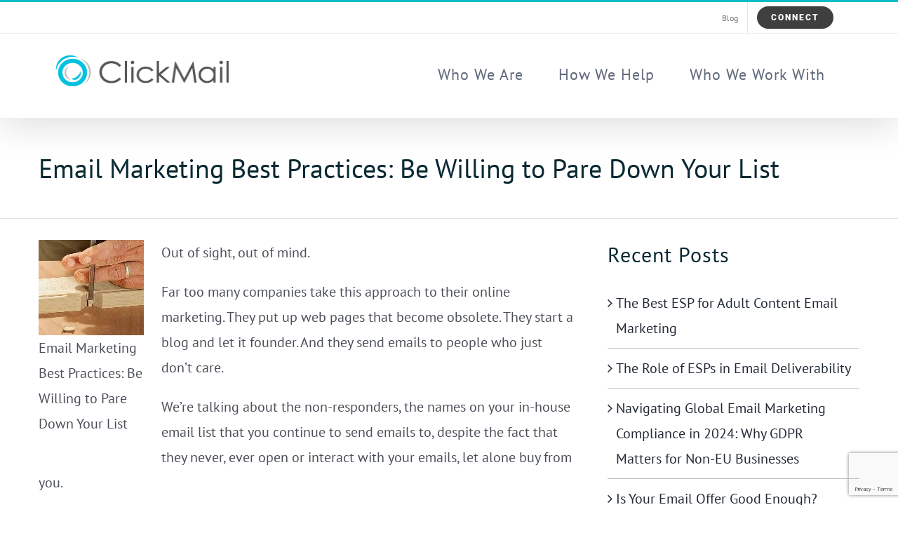

--- FILE ---
content_type: text/html; charset=UTF-8
request_url: https://www.clickmail.com/2010/09/20/email-marketing-best-practices-be-willing-to-pare-down-your-list/
body_size: 16097
content:
<!DOCTYPE html>
<html class="avada-html-layout-wide avada-html-header-position-top avada-is-100-percent-template" lang="en-US" prefix="og: http://ogp.me/ns# fb: http://ogp.me/ns/fb#">
<head>
	<meta http-equiv="X-UA-Compatible" content="IE=edge" />
	<meta http-equiv="Content-Type" content="text/html; charset=utf-8"/>
	<meta name="viewport" content="width=device-width, initial-scale=1" />
	<meta name='robots' content='index, follow, max-image-preview:large, max-snippet:-1, max-video-preview:-1' />
<script id="cookieyes" type="text/javascript" src="https://cdn-cookieyes.com/client_data/8f3e8888e6e5bfa7af0167c9/script.js"></script>
	<!-- This site is optimized with the Yoast SEO plugin v26.5 - https://yoast.com/wordpress/plugins/seo/ -->
	<title>Email Marketing Best Practices: Be Willing to Pare Down Your List - Clickmail Marketing</title>
	<link rel="canonical" href="https://www.clickmail.com/2010/09/20/email-marketing-best-practices-be-willing-to-pare-down-your-list/" />
	<meta property="og:locale" content="en_US" />
	<meta property="og:type" content="article" />
	<meta property="og:title" content="Email Marketing Best Practices: Be Willing to Pare Down Your List - Clickmail Marketing" />
	<meta property="og:description" content="Out of sight, out of mind. Far too many companies take this approach to their online marketing. They put up web pages that become obsolete. They start a blog and let it founder. And they send emails to people who just don’t care. We’re talking about the non-responders, the names on your in-house email list that you continue to send emails to, despite the fact that they never, ever open or interact with your emails, let [&hellip;]" />
	<meta property="og:url" content="https://www.clickmail.com/2010/09/20/email-marketing-best-practices-be-willing-to-pare-down-your-list/" />
	<meta property="og:site_name" content="Clickmail Marketing" />
	<meta property="article:published_time" content="2010-09-20T16:00:49+00:00" />
	<meta property="article:modified_time" content="2021-11-09T21:21:54+00:00" />
	<meta property="og:image" content="https://www.clickmail.com/wp-content/uploads/2021/11/pare_down-150x136.jpg" />
	<meta name="author" content="Sharon" />
	<meta name="twitter:card" content="summary_large_image" />
	<meta name="twitter:label1" content="Written by" />
	<meta name="twitter:data1" content="Sharon" />
	<meta name="twitter:label2" content="Est. reading time" />
	<meta name="twitter:data2" content="2 minutes" />
	<script type="application/ld+json" class="yoast-schema-graph">{"@context":"https://schema.org","@graph":[{"@type":"Article","@id":"https://www.clickmail.com/2010/09/20/email-marketing-best-practices-be-willing-to-pare-down-your-list/#article","isPartOf":{"@id":"https://www.clickmail.com/2010/09/20/email-marketing-best-practices-be-willing-to-pare-down-your-list/"},"author":{"name":"Sharon","@id":"https://www.clickmail.com/#/schema/person/31747a4ec5738f388b2acdb719b55a11"},"headline":"Email Marketing Best Practices: Be Willing to Pare Down Your List","datePublished":"2010-09-20T16:00:49+00:00","dateModified":"2021-11-09T21:21:54+00:00","mainEntityOfPage":{"@id":"https://www.clickmail.com/2010/09/20/email-marketing-best-practices-be-willing-to-pare-down-your-list/"},"wordCount":338,"commentCount":0,"publisher":{"@id":"https://www.clickmail.com/#organization"},"image":{"@id":"https://www.clickmail.com/2010/09/20/email-marketing-best-practices-be-willing-to-pare-down-your-list/#primaryimage"},"thumbnailUrl":"https://www.clickmail.com/wp-content/uploads/2021/11/pare_down-150x136.jpg","articleSection":["Email marketing best practices"],"inLanguage":"en-US","potentialAction":[{"@type":"CommentAction","name":"Comment","target":["https://www.clickmail.com/2010/09/20/email-marketing-best-practices-be-willing-to-pare-down-your-list/#respond"]}]},{"@type":"WebPage","@id":"https://www.clickmail.com/2010/09/20/email-marketing-best-practices-be-willing-to-pare-down-your-list/","url":"https://www.clickmail.com/2010/09/20/email-marketing-best-practices-be-willing-to-pare-down-your-list/","name":"Email Marketing Best Practices: Be Willing to Pare Down Your List - Clickmail Marketing","isPartOf":{"@id":"https://www.clickmail.com/#website"},"primaryImageOfPage":{"@id":"https://www.clickmail.com/2010/09/20/email-marketing-best-practices-be-willing-to-pare-down-your-list/#primaryimage"},"image":{"@id":"https://www.clickmail.com/2010/09/20/email-marketing-best-practices-be-willing-to-pare-down-your-list/#primaryimage"},"thumbnailUrl":"https://www.clickmail.com/wp-content/uploads/2021/11/pare_down-150x136.jpg","datePublished":"2010-09-20T16:00:49+00:00","dateModified":"2021-11-09T21:21:54+00:00","breadcrumb":{"@id":"https://www.clickmail.com/2010/09/20/email-marketing-best-practices-be-willing-to-pare-down-your-list/#breadcrumb"},"inLanguage":"en-US","potentialAction":[{"@type":"ReadAction","target":["https://www.clickmail.com/2010/09/20/email-marketing-best-practices-be-willing-to-pare-down-your-list/"]}]},{"@type":"ImageObject","inLanguage":"en-US","@id":"https://www.clickmail.com/2010/09/20/email-marketing-best-practices-be-willing-to-pare-down-your-list/#primaryimage","url":"https://www.clickmail.com/wp-content/uploads/2021/11/pare_down-150x136.jpg","contentUrl":"https://www.clickmail.com/wp-content/uploads/2021/11/pare_down-150x136.jpg","width":150,"height":136},{"@type":"BreadcrumbList","@id":"https://www.clickmail.com/2010/09/20/email-marketing-best-practices-be-willing-to-pare-down-your-list/#breadcrumb","itemListElement":[{"@type":"ListItem","position":1,"name":"Home","item":"https://www.clickmail.com/"},{"@type":"ListItem","position":2,"name":"Email Marketing Best Practices: Be Willing to Pare Down Your List"}]},{"@type":"WebSite","@id":"https://www.clickmail.com/#website","url":"https://www.clickmail.com/","name":"Clickmail Marketing","description":"What is Smarter Email","publisher":{"@id":"https://www.clickmail.com/#organization"},"potentialAction":[{"@type":"SearchAction","target":{"@type":"EntryPoint","urlTemplate":"https://www.clickmail.com/?s={search_term_string}"},"query-input":{"@type":"PropertyValueSpecification","valueRequired":true,"valueName":"search_term_string"}}],"inLanguage":"en-US"},{"@type":"Organization","@id":"https://www.clickmail.com/#organization","name":"Clickmail Marketing","url":"https://www.clickmail.com/","logo":{"@type":"ImageObject","inLanguage":"en-US","@id":"https://www.clickmail.com/#/schema/logo/image/","url":"https://www.clickmail.com/wp-content/uploads/2020/08/ClickMail-Marketing.png","contentUrl":"https://www.clickmail.com/wp-content/uploads/2020/08/ClickMail-Marketing.png","width":250,"height":55,"caption":"Clickmail Marketing"},"image":{"@id":"https://www.clickmail.com/#/schema/logo/image/"}},{"@type":"Person","@id":"https://www.clickmail.com/#/schema/person/31747a4ec5738f388b2acdb719b55a11","name":"Sharon","image":{"@type":"ImageObject","inLanguage":"en-US","@id":"https://www.clickmail.com/#/schema/person/image/","url":"https://secure.gravatar.com/avatar/93ce54d6c621841f70a25c4c435caf725dcaccaa14e41f9addfc2183865edba4?s=96&d=mm&r=g","contentUrl":"https://secure.gravatar.com/avatar/93ce54d6c621841f70a25c4c435caf725dcaccaa14e41f9addfc2183865edba4?s=96&d=mm&r=g","caption":"Sharon"},"description":"Sharon Ernst from BetterFasterWriter.com is on a mission to improve the business and marketing writing skills of today’s workforce with her blog, newsletter and online classes. Her newest class on intermediate email copywriting covers 19 tips and techniques non-copywriters can put to use right away for better results. The class has real-life examples and before/after comparisons to make the lessons stick. Find her class at www.betterfasterwriter.com/intermediate-email-copywriting-class. When she’s not busy helping employees, managers and marketers master their writing skills, she and her husband are busy raising pigs, cows, chickens and vegetables on their 20-acre farm.","url":"https://www.clickmail.com/author/sharon/"}]}</script>
	<!-- / Yoast SEO plugin. -->


<link rel='dns-prefetch' href='//www.clickmail.com' />
<link rel='dns-prefetch' href='//www.googletagmanager.com' />
<link rel='dns-prefetch' href='//stats.wp.com' />
<link rel="alternate" type="application/rss+xml" title="Clickmail Marketing &raquo; Feed" href="https://www.clickmail.com/feed/" />
<link rel="alternate" type="application/rss+xml" title="Clickmail Marketing &raquo; Comments Feed" href="https://www.clickmail.com/comments/feed/" />
					<link rel="shortcut icon" href="https://www.clickmail.com/wp-content/uploads/2020/08/favicon.png" type="image/x-icon" />
		
		
		
				<link rel="alternate" type="application/rss+xml" title="Clickmail Marketing &raquo; Email Marketing Best Practices: Be Willing to Pare Down Your List Comments Feed" href="https://www.clickmail.com/2010/09/20/email-marketing-best-practices-be-willing-to-pare-down-your-list/feed/" />
<link rel="alternate" title="oEmbed (JSON)" type="application/json+oembed" href="https://www.clickmail.com/wp-json/oembed/1.0/embed?url=https%3A%2F%2Fwww.clickmail.com%2F2010%2F09%2F20%2Femail-marketing-best-practices-be-willing-to-pare-down-your-list%2F" />
<link rel="alternate" title="oEmbed (XML)" type="text/xml+oembed" href="https://www.clickmail.com/wp-json/oembed/1.0/embed?url=https%3A%2F%2Fwww.clickmail.com%2F2010%2F09%2F20%2Femail-marketing-best-practices-be-willing-to-pare-down-your-list%2F&#038;format=xml" />
					<meta name="description" content="Out of sight, out of mind.

Far too many companies take this approach to their online marketing. They put up web pages that become obsolete. They start a blog and let it founder. And they send emails to people who just don’t care.

We’re"/>
				
		<meta property="og:locale" content="en_US"/>
		<meta property="og:type" content="article"/>
		<meta property="og:site_name" content="Clickmail Marketing"/>
		<meta property="og:title" content="Email Marketing Best Practices: Be Willing to Pare Down Your List - Clickmail Marketing"/>
				<meta property="og:description" content="Out of sight, out of mind.

Far too many companies take this approach to their online marketing. They put up web pages that become obsolete. They start a blog and let it founder. And they send emails to people who just don’t care.

We’re"/>
				<meta property="og:url" content="https://www.clickmail.com/2010/09/20/email-marketing-best-practices-be-willing-to-pare-down-your-list/"/>
										<meta property="article:published_time" content="2010-09-20T16:00:49+00:00"/>
							<meta property="article:modified_time" content="2021-11-09T21:21:54+00:00"/>
								<meta name="author" content="Sharon"/>
								<meta property="og:image" content="https://www.clickmail.com/wp-content/uploads/2020/08/ClickMail-Marketing.png"/>
		<meta property="og:image:width" content="250"/>
		<meta property="og:image:height" content="55"/>
		<meta property="og:image:type" content="image/png"/>
				<style id='wp-img-auto-sizes-contain-inline-css' type='text/css'>
img:is([sizes=auto i],[sizes^="auto," i]){contain-intrinsic-size:3000px 1500px}
/*# sourceURL=wp-img-auto-sizes-contain-inline-css */
</style>
<link rel='stylesheet' id='fusion-dynamic-css-css' href='https://www.clickmail.com/wp-content/uploads/fusion-styles/b38e712002eae2f74664dc37d78ba76d.min.css?ver=3.11.9' type='text/css' media='all' />
<script type="text/javascript" src="https://www.clickmail.com/wp-includes/js/jquery/jquery.min.js?ver=3.7.1" id="jquery-core-js"></script>
<script type="text/javascript" src="https://www.clickmail.com/wp-includes/js/jquery/jquery-migrate.min.js?ver=3.4.1" id="jquery-migrate-js"></script>

<!-- Google tag (gtag.js) snippet added by Site Kit -->
<!-- Google Analytics snippet added by Site Kit -->
<script type="text/javascript" src="https://www.googletagmanager.com/gtag/js?id=G-31KY20RBW3" id="google_gtagjs-js" async></script>
<script type="text/javascript" id="google_gtagjs-js-after">
/* <![CDATA[ */
window.dataLayer = window.dataLayer || [];function gtag(){dataLayer.push(arguments);}
gtag("set","linker",{"domains":["www.clickmail.com"]});
gtag("js", new Date());
gtag("set", "developer_id.dZTNiMT", true);
gtag("config", "G-31KY20RBW3");
//# sourceURL=google_gtagjs-js-after
/* ]]> */
</script>
<link rel="https://api.w.org/" href="https://www.clickmail.com/wp-json/" /><link rel="alternate" title="JSON" type="application/json" href="https://www.clickmail.com/wp-json/wp/v2/posts/2592" /><link rel="EditURI" type="application/rsd+xml" title="RSD" href="https://www.clickmail.com/xmlrpc.php?rsd" />
<meta name="generator" content="Site Kit by Google 1.167.0" />	<style>img#wpstats{display:none}</style>
		<style type="text/css" id="css-fb-visibility">@media screen and (max-width: 640px){.fusion-no-small-visibility{display:none !important;}body .sm-text-align-center{text-align:center !important;}body .sm-text-align-left{text-align:left !important;}body .sm-text-align-right{text-align:right !important;}body .sm-flex-align-center{justify-content:center !important;}body .sm-flex-align-flex-start{justify-content:flex-start !important;}body .sm-flex-align-flex-end{justify-content:flex-end !important;}body .sm-mx-auto{margin-left:auto !important;margin-right:auto !important;}body .sm-ml-auto{margin-left:auto !important;}body .sm-mr-auto{margin-right:auto !important;}body .fusion-absolute-position-small{position:absolute;top:auto;width:100%;}.awb-sticky.awb-sticky-small{ position: sticky; top: var(--awb-sticky-offset,0); }}@media screen and (min-width: 641px) and (max-width: 1024px){.fusion-no-medium-visibility{display:none !important;}body .md-text-align-center{text-align:center !important;}body .md-text-align-left{text-align:left !important;}body .md-text-align-right{text-align:right !important;}body .md-flex-align-center{justify-content:center !important;}body .md-flex-align-flex-start{justify-content:flex-start !important;}body .md-flex-align-flex-end{justify-content:flex-end !important;}body .md-mx-auto{margin-left:auto !important;margin-right:auto !important;}body .md-ml-auto{margin-left:auto !important;}body .md-mr-auto{margin-right:auto !important;}body .fusion-absolute-position-medium{position:absolute;top:auto;width:100%;}.awb-sticky.awb-sticky-medium{ position: sticky; top: var(--awb-sticky-offset,0); }}@media screen and (min-width: 1025px){.fusion-no-large-visibility{display:none !important;}body .lg-text-align-center{text-align:center !important;}body .lg-text-align-left{text-align:left !important;}body .lg-text-align-right{text-align:right !important;}body .lg-flex-align-center{justify-content:center !important;}body .lg-flex-align-flex-start{justify-content:flex-start !important;}body .lg-flex-align-flex-end{justify-content:flex-end !important;}body .lg-mx-auto{margin-left:auto !important;margin-right:auto !important;}body .lg-ml-auto{margin-left:auto !important;}body .lg-mr-auto{margin-right:auto !important;}body .fusion-absolute-position-large{position:absolute;top:auto;width:100%;}.awb-sticky.awb-sticky-large{ position: sticky; top: var(--awb-sticky-offset,0); }}</style>		<script type="text/javascript">
			var doc = document.documentElement;
			doc.setAttribute( 'data-useragent', navigator.userAgent );
		</script>
		
	<style id='global-styles-inline-css' type='text/css'>
:root{--wp--preset--aspect-ratio--square: 1;--wp--preset--aspect-ratio--4-3: 4/3;--wp--preset--aspect-ratio--3-4: 3/4;--wp--preset--aspect-ratio--3-2: 3/2;--wp--preset--aspect-ratio--2-3: 2/3;--wp--preset--aspect-ratio--16-9: 16/9;--wp--preset--aspect-ratio--9-16: 9/16;--wp--preset--color--black: #000000;--wp--preset--color--cyan-bluish-gray: #abb8c3;--wp--preset--color--white: #ffffff;--wp--preset--color--pale-pink: #f78da7;--wp--preset--color--vivid-red: #cf2e2e;--wp--preset--color--luminous-vivid-orange: #ff6900;--wp--preset--color--luminous-vivid-amber: #fcb900;--wp--preset--color--light-green-cyan: #7bdcb5;--wp--preset--color--vivid-green-cyan: #00d084;--wp--preset--color--pale-cyan-blue: #8ed1fc;--wp--preset--color--vivid-cyan-blue: #0693e3;--wp--preset--color--vivid-purple: #9b51e0;--wp--preset--color--awb-color-1: rgba(255,255,255,1);--wp--preset--color--awb-color-2: rgba(244,246,247,1);--wp--preset--color--awb-color-3: rgba(237,238,242,1);--wp--preset--color--awb-color-4: rgba(0,193,222,1);--wp--preset--color--awb-color-5: rgba(4,190,199,1);--wp--preset--color--awb-color-6: rgba(98,57,189,1);--wp--preset--color--awb-color-7: rgba(51,51,51,1);--wp--preset--color--awb-color-8: rgba(9,41,51,1);--wp--preset--color--awb-color-custom-10: rgba(116,197,218,1);--wp--preset--color--awb-color-custom-11: rgba(97,106,125,1);--wp--preset--color--awb-color-custom-12: rgba(151,176,193,1);--wp--preset--color--awb-color-custom-13: rgba(118,136,148,1);--wp--preset--color--awb-color-custom-14: rgba(97,97,97,1);--wp--preset--color--awb-color-custom-15: rgba(170,170,170,1);--wp--preset--color--awb-color-custom-16: rgba(150,144,144,1);--wp--preset--color--awb-color-custom-17: rgba(74,78,87,1);--wp--preset--color--awb-color-custom-18: rgba(0,0,0,0.20);--wp--preset--gradient--vivid-cyan-blue-to-vivid-purple: linear-gradient(135deg,rgb(6,147,227) 0%,rgb(155,81,224) 100%);--wp--preset--gradient--light-green-cyan-to-vivid-green-cyan: linear-gradient(135deg,rgb(122,220,180) 0%,rgb(0,208,130) 100%);--wp--preset--gradient--luminous-vivid-amber-to-luminous-vivid-orange: linear-gradient(135deg,rgb(252,185,0) 0%,rgb(255,105,0) 100%);--wp--preset--gradient--luminous-vivid-orange-to-vivid-red: linear-gradient(135deg,rgb(255,105,0) 0%,rgb(207,46,46) 100%);--wp--preset--gradient--very-light-gray-to-cyan-bluish-gray: linear-gradient(135deg,rgb(238,238,238) 0%,rgb(169,184,195) 100%);--wp--preset--gradient--cool-to-warm-spectrum: linear-gradient(135deg,rgb(74,234,220) 0%,rgb(151,120,209) 20%,rgb(207,42,186) 40%,rgb(238,44,130) 60%,rgb(251,105,98) 80%,rgb(254,248,76) 100%);--wp--preset--gradient--blush-light-purple: linear-gradient(135deg,rgb(255,206,236) 0%,rgb(152,150,240) 100%);--wp--preset--gradient--blush-bordeaux: linear-gradient(135deg,rgb(254,205,165) 0%,rgb(254,45,45) 50%,rgb(107,0,62) 100%);--wp--preset--gradient--luminous-dusk: linear-gradient(135deg,rgb(255,203,112) 0%,rgb(199,81,192) 50%,rgb(65,88,208) 100%);--wp--preset--gradient--pale-ocean: linear-gradient(135deg,rgb(255,245,203) 0%,rgb(182,227,212) 50%,rgb(51,167,181) 100%);--wp--preset--gradient--electric-grass: linear-gradient(135deg,rgb(202,248,128) 0%,rgb(113,206,126) 100%);--wp--preset--gradient--midnight: linear-gradient(135deg,rgb(2,3,129) 0%,rgb(40,116,252) 100%);--wp--preset--font-size--small: 15px;--wp--preset--font-size--medium: 20px;--wp--preset--font-size--large: 30px;--wp--preset--font-size--x-large: 42px;--wp--preset--font-size--normal: 20px;--wp--preset--font-size--xlarge: 40px;--wp--preset--font-size--huge: 60px;--wp--preset--spacing--20: 0.44rem;--wp--preset--spacing--30: 0.67rem;--wp--preset--spacing--40: 1rem;--wp--preset--spacing--50: 1.5rem;--wp--preset--spacing--60: 2.25rem;--wp--preset--spacing--70: 3.38rem;--wp--preset--spacing--80: 5.06rem;--wp--preset--shadow--natural: 6px 6px 9px rgba(0, 0, 0, 0.2);--wp--preset--shadow--deep: 12px 12px 50px rgba(0, 0, 0, 0.4);--wp--preset--shadow--sharp: 6px 6px 0px rgba(0, 0, 0, 0.2);--wp--preset--shadow--outlined: 6px 6px 0px -3px rgb(255, 255, 255), 6px 6px rgb(0, 0, 0);--wp--preset--shadow--crisp: 6px 6px 0px rgb(0, 0, 0);}:where(.is-layout-flex){gap: 0.5em;}:where(.is-layout-grid){gap: 0.5em;}body .is-layout-flex{display: flex;}.is-layout-flex{flex-wrap: wrap;align-items: center;}.is-layout-flex > :is(*, div){margin: 0;}body .is-layout-grid{display: grid;}.is-layout-grid > :is(*, div){margin: 0;}:where(.wp-block-columns.is-layout-flex){gap: 2em;}:where(.wp-block-columns.is-layout-grid){gap: 2em;}:where(.wp-block-post-template.is-layout-flex){gap: 1.25em;}:where(.wp-block-post-template.is-layout-grid){gap: 1.25em;}.has-black-color{color: var(--wp--preset--color--black) !important;}.has-cyan-bluish-gray-color{color: var(--wp--preset--color--cyan-bluish-gray) !important;}.has-white-color{color: var(--wp--preset--color--white) !important;}.has-pale-pink-color{color: var(--wp--preset--color--pale-pink) !important;}.has-vivid-red-color{color: var(--wp--preset--color--vivid-red) !important;}.has-luminous-vivid-orange-color{color: var(--wp--preset--color--luminous-vivid-orange) !important;}.has-luminous-vivid-amber-color{color: var(--wp--preset--color--luminous-vivid-amber) !important;}.has-light-green-cyan-color{color: var(--wp--preset--color--light-green-cyan) !important;}.has-vivid-green-cyan-color{color: var(--wp--preset--color--vivid-green-cyan) !important;}.has-pale-cyan-blue-color{color: var(--wp--preset--color--pale-cyan-blue) !important;}.has-vivid-cyan-blue-color{color: var(--wp--preset--color--vivid-cyan-blue) !important;}.has-vivid-purple-color{color: var(--wp--preset--color--vivid-purple) !important;}.has-black-background-color{background-color: var(--wp--preset--color--black) !important;}.has-cyan-bluish-gray-background-color{background-color: var(--wp--preset--color--cyan-bluish-gray) !important;}.has-white-background-color{background-color: var(--wp--preset--color--white) !important;}.has-pale-pink-background-color{background-color: var(--wp--preset--color--pale-pink) !important;}.has-vivid-red-background-color{background-color: var(--wp--preset--color--vivid-red) !important;}.has-luminous-vivid-orange-background-color{background-color: var(--wp--preset--color--luminous-vivid-orange) !important;}.has-luminous-vivid-amber-background-color{background-color: var(--wp--preset--color--luminous-vivid-amber) !important;}.has-light-green-cyan-background-color{background-color: var(--wp--preset--color--light-green-cyan) !important;}.has-vivid-green-cyan-background-color{background-color: var(--wp--preset--color--vivid-green-cyan) !important;}.has-pale-cyan-blue-background-color{background-color: var(--wp--preset--color--pale-cyan-blue) !important;}.has-vivid-cyan-blue-background-color{background-color: var(--wp--preset--color--vivid-cyan-blue) !important;}.has-vivid-purple-background-color{background-color: var(--wp--preset--color--vivid-purple) !important;}.has-black-border-color{border-color: var(--wp--preset--color--black) !important;}.has-cyan-bluish-gray-border-color{border-color: var(--wp--preset--color--cyan-bluish-gray) !important;}.has-white-border-color{border-color: var(--wp--preset--color--white) !important;}.has-pale-pink-border-color{border-color: var(--wp--preset--color--pale-pink) !important;}.has-vivid-red-border-color{border-color: var(--wp--preset--color--vivid-red) !important;}.has-luminous-vivid-orange-border-color{border-color: var(--wp--preset--color--luminous-vivid-orange) !important;}.has-luminous-vivid-amber-border-color{border-color: var(--wp--preset--color--luminous-vivid-amber) !important;}.has-light-green-cyan-border-color{border-color: var(--wp--preset--color--light-green-cyan) !important;}.has-vivid-green-cyan-border-color{border-color: var(--wp--preset--color--vivid-green-cyan) !important;}.has-pale-cyan-blue-border-color{border-color: var(--wp--preset--color--pale-cyan-blue) !important;}.has-vivid-cyan-blue-border-color{border-color: var(--wp--preset--color--vivid-cyan-blue) !important;}.has-vivid-purple-border-color{border-color: var(--wp--preset--color--vivid-purple) !important;}.has-vivid-cyan-blue-to-vivid-purple-gradient-background{background: var(--wp--preset--gradient--vivid-cyan-blue-to-vivid-purple) !important;}.has-light-green-cyan-to-vivid-green-cyan-gradient-background{background: var(--wp--preset--gradient--light-green-cyan-to-vivid-green-cyan) !important;}.has-luminous-vivid-amber-to-luminous-vivid-orange-gradient-background{background: var(--wp--preset--gradient--luminous-vivid-amber-to-luminous-vivid-orange) !important;}.has-luminous-vivid-orange-to-vivid-red-gradient-background{background: var(--wp--preset--gradient--luminous-vivid-orange-to-vivid-red) !important;}.has-very-light-gray-to-cyan-bluish-gray-gradient-background{background: var(--wp--preset--gradient--very-light-gray-to-cyan-bluish-gray) !important;}.has-cool-to-warm-spectrum-gradient-background{background: var(--wp--preset--gradient--cool-to-warm-spectrum) !important;}.has-blush-light-purple-gradient-background{background: var(--wp--preset--gradient--blush-light-purple) !important;}.has-blush-bordeaux-gradient-background{background: var(--wp--preset--gradient--blush-bordeaux) !important;}.has-luminous-dusk-gradient-background{background: var(--wp--preset--gradient--luminous-dusk) !important;}.has-pale-ocean-gradient-background{background: var(--wp--preset--gradient--pale-ocean) !important;}.has-electric-grass-gradient-background{background: var(--wp--preset--gradient--electric-grass) !important;}.has-midnight-gradient-background{background: var(--wp--preset--gradient--midnight) !important;}.has-small-font-size{font-size: var(--wp--preset--font-size--small) !important;}.has-medium-font-size{font-size: var(--wp--preset--font-size--medium) !important;}.has-large-font-size{font-size: var(--wp--preset--font-size--large) !important;}.has-x-large-font-size{font-size: var(--wp--preset--font-size--x-large) !important;}
/*# sourceURL=global-styles-inline-css */
</style>
<style id='wp-block-library-inline-css' type='text/css'>
:root{--wp-block-synced-color:#7a00df;--wp-block-synced-color--rgb:122,0,223;--wp-bound-block-color:var(--wp-block-synced-color);--wp-editor-canvas-background:#ddd;--wp-admin-theme-color:#007cba;--wp-admin-theme-color--rgb:0,124,186;--wp-admin-theme-color-darker-10:#006ba1;--wp-admin-theme-color-darker-10--rgb:0,107,160.5;--wp-admin-theme-color-darker-20:#005a87;--wp-admin-theme-color-darker-20--rgb:0,90,135;--wp-admin-border-width-focus:2px}@media (min-resolution:192dpi){:root{--wp-admin-border-width-focus:1.5px}}.wp-element-button{cursor:pointer}:root .has-very-light-gray-background-color{background-color:#eee}:root .has-very-dark-gray-background-color{background-color:#313131}:root .has-very-light-gray-color{color:#eee}:root .has-very-dark-gray-color{color:#313131}:root .has-vivid-green-cyan-to-vivid-cyan-blue-gradient-background{background:linear-gradient(135deg,#00d084,#0693e3)}:root .has-purple-crush-gradient-background{background:linear-gradient(135deg,#34e2e4,#4721fb 50%,#ab1dfe)}:root .has-hazy-dawn-gradient-background{background:linear-gradient(135deg,#faaca8,#dad0ec)}:root .has-subdued-olive-gradient-background{background:linear-gradient(135deg,#fafae1,#67a671)}:root .has-atomic-cream-gradient-background{background:linear-gradient(135deg,#fdd79a,#004a59)}:root .has-nightshade-gradient-background{background:linear-gradient(135deg,#330968,#31cdcf)}:root .has-midnight-gradient-background{background:linear-gradient(135deg,#020381,#2874fc)}:root{--wp--preset--font-size--normal:16px;--wp--preset--font-size--huge:42px}.has-regular-font-size{font-size:1em}.has-larger-font-size{font-size:2.625em}.has-normal-font-size{font-size:var(--wp--preset--font-size--normal)}.has-huge-font-size{font-size:var(--wp--preset--font-size--huge)}.has-text-align-center{text-align:center}.has-text-align-left{text-align:left}.has-text-align-right{text-align:right}.has-fit-text{white-space:nowrap!important}#end-resizable-editor-section{display:none}.aligncenter{clear:both}.items-justified-left{justify-content:flex-start}.items-justified-center{justify-content:center}.items-justified-right{justify-content:flex-end}.items-justified-space-between{justify-content:space-between}.screen-reader-text{border:0;clip-path:inset(50%);height:1px;margin:-1px;overflow:hidden;padding:0;position:absolute;width:1px;word-wrap:normal!important}.screen-reader-text:focus{background-color:#ddd;clip-path:none;color:#444;display:block;font-size:1em;height:auto;left:5px;line-height:normal;padding:15px 23px 14px;text-decoration:none;top:5px;width:auto;z-index:100000}html :where(.has-border-color){border-style:solid}html :where([style*=border-top-color]){border-top-style:solid}html :where([style*=border-right-color]){border-right-style:solid}html :where([style*=border-bottom-color]){border-bottom-style:solid}html :where([style*=border-left-color]){border-left-style:solid}html :where([style*=border-width]){border-style:solid}html :where([style*=border-top-width]){border-top-style:solid}html :where([style*=border-right-width]){border-right-style:solid}html :where([style*=border-bottom-width]){border-bottom-style:solid}html :where([style*=border-left-width]){border-left-style:solid}html :where(img[class*=wp-image-]){height:auto;max-width:100%}:where(figure){margin:0 0 1em}html :where(.is-position-sticky){--wp-admin--admin-bar--position-offset:var(--wp-admin--admin-bar--height,0px)}@media screen and (max-width:600px){html :where(.is-position-sticky){--wp-admin--admin-bar--position-offset:0px}}
/*wp_block_styles_on_demand_placeholder:697268d127834*/
/*# sourceURL=wp-block-library-inline-css */
</style>
<style id='wp-block-library-theme-inline-css' type='text/css'>
.wp-block-audio :where(figcaption){color:#555;font-size:13px;text-align:center}.is-dark-theme .wp-block-audio :where(figcaption){color:#ffffffa6}.wp-block-audio{margin:0 0 1em}.wp-block-code{border:1px solid #ccc;border-radius:4px;font-family:Menlo,Consolas,monaco,monospace;padding:.8em 1em}.wp-block-embed :where(figcaption){color:#555;font-size:13px;text-align:center}.is-dark-theme .wp-block-embed :where(figcaption){color:#ffffffa6}.wp-block-embed{margin:0 0 1em}.blocks-gallery-caption{color:#555;font-size:13px;text-align:center}.is-dark-theme .blocks-gallery-caption{color:#ffffffa6}:root :where(.wp-block-image figcaption){color:#555;font-size:13px;text-align:center}.is-dark-theme :root :where(.wp-block-image figcaption){color:#ffffffa6}.wp-block-image{margin:0 0 1em}.wp-block-pullquote{border-bottom:4px solid;border-top:4px solid;color:currentColor;margin-bottom:1.75em}.wp-block-pullquote :where(cite),.wp-block-pullquote :where(footer),.wp-block-pullquote__citation{color:currentColor;font-size:.8125em;font-style:normal;text-transform:uppercase}.wp-block-quote{border-left:.25em solid;margin:0 0 1.75em;padding-left:1em}.wp-block-quote cite,.wp-block-quote footer{color:currentColor;font-size:.8125em;font-style:normal;position:relative}.wp-block-quote:where(.has-text-align-right){border-left:none;border-right:.25em solid;padding-left:0;padding-right:1em}.wp-block-quote:where(.has-text-align-center){border:none;padding-left:0}.wp-block-quote.is-large,.wp-block-quote.is-style-large,.wp-block-quote:where(.is-style-plain){border:none}.wp-block-search .wp-block-search__label{font-weight:700}.wp-block-search__button{border:1px solid #ccc;padding:.375em .625em}:where(.wp-block-group.has-background){padding:1.25em 2.375em}.wp-block-separator.has-css-opacity{opacity:.4}.wp-block-separator{border:none;border-bottom:2px solid;margin-left:auto;margin-right:auto}.wp-block-separator.has-alpha-channel-opacity{opacity:1}.wp-block-separator:not(.is-style-wide):not(.is-style-dots){width:100px}.wp-block-separator.has-background:not(.is-style-dots){border-bottom:none;height:1px}.wp-block-separator.has-background:not(.is-style-wide):not(.is-style-dots){height:2px}.wp-block-table{margin:0 0 1em}.wp-block-table td,.wp-block-table th{word-break:normal}.wp-block-table :where(figcaption){color:#555;font-size:13px;text-align:center}.is-dark-theme .wp-block-table :where(figcaption){color:#ffffffa6}.wp-block-video :where(figcaption){color:#555;font-size:13px;text-align:center}.is-dark-theme .wp-block-video :where(figcaption){color:#ffffffa6}.wp-block-video{margin:0 0 1em}:root :where(.wp-block-template-part.has-background){margin-bottom:0;margin-top:0;padding:1.25em 2.375em}
/*# sourceURL=/wp-includes/css/dist/block-library/theme.min.css */
</style>
<style id='classic-theme-styles-inline-css' type='text/css'>
/*! This file is auto-generated */
.wp-block-button__link{color:#fff;background-color:#32373c;border-radius:9999px;box-shadow:none;text-decoration:none;padding:calc(.667em + 2px) calc(1.333em + 2px);font-size:1.125em}.wp-block-file__button{background:#32373c;color:#fff;text-decoration:none}
/*# sourceURL=/wp-includes/css/classic-themes.min.css */
</style>
</head>

<body data-rsssl=1 class="wp-singular post-template-default single single-post postid-2592 single-format-standard wp-theme-Avada fusion-image-hovers fusion-pagination-sizing fusion-button_type-flat fusion-button_span-no fusion-button_gradient-linear avada-image-rollover-circle-no avada-image-rollover-yes avada-image-rollover-direction-fade fusion-body ltr fusion-sticky-header no-mobile-sticky-header no-mobile-totop avada-has-rev-slider-styles fusion-sub-menu-fade mobile-logo-pos-left layout-wide-mode avada-has-boxed-modal-shadow-none layout-scroll-offset-full avada-has-zero-margin-offset-top fusion-top-header menu-text-align-center mobile-menu-design-modern fusion-show-pagination-text fusion-header-layout-v2 avada-responsive avada-footer-fx-none avada-menu-highlight-style-background fusion-search-form-classic fusion-main-menu-search-dropdown fusion-avatar-square avada-dropdown-styles avada-blog-layout-grid avada-blog-archive-layout-grid avada-header-shadow-yes avada-menu-icon-position-left avada-has-megamenu-shadow avada-has-mainmenu-dropdown-divider avada-has-pagetitle-bg-full avada-has-100-footer avada-has-breadcrumb-mobile-hidden avada-has-titlebar-hide avada-social-full-transparent avada-has-transparent-timeline_color avada-has-pagination-padding avada-flyout-menu-direction-fade avada-ec-views-v1" data-awb-post-id="2592">
		<a class="skip-link screen-reader-text" href="#content">Skip to content</a>

	<div id="boxed-wrapper">
		
		<div id="wrapper" class="fusion-wrapper">
			<div id="home" style="position:relative;top:-1px;"></div>
							
					
			<header class="fusion-header-wrapper fusion-header-shadow">
				<div class="fusion-header-v2 fusion-logo-alignment fusion-logo-left fusion-sticky-menu- fusion-sticky-logo-1 fusion-mobile-logo-  fusion-mobile-menu-design-modern">
					
<div class="fusion-secondary-header">
	<div class="fusion-row">
							<div class="fusion-alignright">
				<nav class="fusion-secondary-menu" role="navigation" aria-label="Secondary Menu"><ul id="menu-quick_link_top_menu" class="menu"><li  id="menu-item-6300"  class="menu-item menu-item-type-custom menu-item-object-custom menu-item-6300"  data-item-id="6300"><a  href="/blog" class="fusion-background-highlight"><span class="menu-text">Blog</span></a></li><li  id="menu-item-6302"  class="menu-item menu-item-type-custom menu-item-object-custom menu-item-6302 fusion-menu-item-button"  data-item-id="6302"><a  href="/connect" class="fusion-background-highlight"><span class="menu-text fusion-button button-default button-small">Connect</span></a></li></ul></nav><nav class="fusion-mobile-nav-holder fusion-mobile-menu-text-align-left" aria-label="Secondary Mobile Menu"></nav>			</div>
			</div>
</div>
<div class="fusion-header-sticky-height"></div>
<div class="fusion-header">
	<div class="fusion-row">
					<div class="fusion-logo" data-margin-top="10px" data-margin-bottom="15px" data-margin-left="0px" data-margin-right="0px">
			<a class="fusion-logo-link"  href="https://www.clickmail.com/" >

						<!-- standard logo -->
			<img src="https://www.clickmail.com/wp-content/uploads/2020/08/ClickMail-Marketing.png" srcset="https://www.clickmail.com/wp-content/uploads/2020/08/ClickMail-Marketing.png 1x, https://www.clickmail.com/wp-content/uploads/2020/08/ClickMail-Marketing.png 2x" width="250" height="55" style="max-height:55px;height:auto;" alt="Clickmail Marketing Logo" data-retina_logo_url="https://www.clickmail.com/wp-content/uploads/2020/08/ClickMail-Marketing.png" class="fusion-standard-logo" />

			
											<!-- sticky header logo -->
				<img src="https://www.clickmail.com/wp-content/uploads/2020/08/ClickMail-Marketing.png" srcset="https://www.clickmail.com/wp-content/uploads/2020/08/ClickMail-Marketing.png 1x, https://www.clickmail.com/wp-content/uploads/2020/08/ClickMail-Marketing.png 2x" width="250" height="55" style="max-height:55px;height:auto;" alt="Clickmail Marketing Logo" data-retina_logo_url="https://www.clickmail.com/wp-content/uploads/2020/08/ClickMail-Marketing.png" class="fusion-sticky-logo" />
					</a>
		</div>		<nav class="fusion-main-menu" aria-label="Main Menu"><ul id="menu-main" class="fusion-menu"><li  id="menu-item-519"  class="menu-item menu-item-type-post_type menu-item-object-page menu-item-has-children menu-item-519 fusion-dropdown-menu"  data-item-id="519"><a  href="https://www.clickmail.com/who-we-are/" class="fusion-background-highlight"><span class="menu-text">Who We Are</span></a><ul class="sub-menu"><li  id="menu-item-754"  class="menu-item menu-item-type-post_type menu-item-object-page menu-item-754 fusion-dropdown-submenu" ><a  href="https://www.clickmail.com/who-we-are/awards/" class="fusion-background-highlight"><span>Awards</span></a></li><li  id="menu-item-751"  class="menu-item menu-item-type-post_type menu-item-object-page menu-item-751 fusion-dropdown-submenu" ><a  href="https://www.clickmail.com/who-we-are/partners/" class="fusion-background-highlight"><span>Partners</span></a></li><li  id="menu-item-6245"  class="menu-item menu-item-type-post_type menu-item-object-page menu-item-6245 fusion-dropdown-submenu" ><a  href="https://www.clickmail.com/who-we-are/resources/" class="fusion-background-highlight"><span>Resources</span></a></li></ul></li><li  id="menu-item-701"  class="menu-item menu-item-type-post_type menu-item-object-page menu-item-has-children menu-item-701 fusion-dropdown-menu"  data-item-id="701"><a  href="https://www.clickmail.com/how-we-help/" class="fusion-background-highlight"><span class="menu-text">How We Help</span></a><ul class="sub-menu"><li  id="menu-item-904"  class="menu-item menu-item-type-post_type menu-item-object-page menu-item-904 fusion-dropdown-submenu" ><a  href="https://www.clickmail.com/how-we-help/esp-selection/" class="fusion-background-highlight"><span>ESP Selection</span></a></li><li  id="menu-item-903"  class="menu-item menu-item-type-post_type menu-item-object-page menu-item-903 fusion-dropdown-submenu" ><a  href="https://www.clickmail.com/how-we-help/email-campaign-strategy/" class="fusion-background-highlight"><span>Email Campaign Strategy</span></a></li><li  id="menu-item-902"  class="menu-item menu-item-type-post_type menu-item-object-page menu-item-902 fusion-dropdown-submenu" ><a  href="https://www.clickmail.com/how-we-help/technology-consulting/" class="fusion-background-highlight"><span>Technology Consulting</span></a></li><li  id="menu-item-901"  class="menu-item menu-item-type-post_type menu-item-object-page menu-item-901 fusion-dropdown-submenu" ><a  href="https://www.clickmail.com/how-we-help/esp-customization/" class="fusion-background-highlight"><span>ESP Customization</span></a></li><li  id="menu-item-6255"  class="menu-item menu-item-type-post_type menu-item-object-page menu-item-6255 fusion-dropdown-submenu" ><a  href="https://www.clickmail.com/how-we-help/email-creative-services/" class="fusion-background-highlight"><span>Email Creative Services</span></a></li><li  id="menu-item-6256"  class="menu-item menu-item-type-post_type menu-item-object-page menu-item-6256 fusion-dropdown-submenu" ><a  href="https://www.clickmail.com/how-we-help/esp-support/" class="fusion-background-highlight"><span>ESP Support</span></a></li><li  id="menu-item-898"  class="menu-item menu-item-type-post_type menu-item-object-page menu-item-898 fusion-dropdown-submenu" ><a  href="https://www.clickmail.com/how-we-help/analysis-optimization/" class="fusion-background-highlight"><span>Analysis &#038; Optimization</span></a></li></ul></li><li  id="menu-item-6236"  class="menu-item menu-item-type-post_type menu-item-object-page menu-item-6236"  data-item-id="6236"><a  href="https://www.clickmail.com/who-we-work-with/" class="fusion-background-highlight"><span class="menu-text">Who We Work With</span></a></li></ul></nav>	<div class="fusion-mobile-menu-icons">
							<a href="#" class="fusion-icon awb-icon-bars" aria-label="Toggle mobile menu" aria-expanded="false"></a>
		
		
								<a href="#" class="fusion-icon awb-icon-sliding-bar" aria-label="Toggle Sliding Bar"></a>
		
			</div>

<nav class="fusion-mobile-nav-holder fusion-mobile-menu-text-align-left" aria-label="Main Menu Mobile"></nav>

					</div>
</div>
				</div>
				<div class="fusion-clearfix"></div>
			</header>
								
							<div id="sliders-container" class="fusion-slider-visibility">
					</div>
				
					
							
			<section class="fusion-page-title-bar fusion-tb-page-title-bar"><div class="fusion-fullwidth fullwidth-box fusion-builder-row-1 fusion-flex-container nonhundred-percent-fullwidth non-hundred-percent-height-scrolling" style="--awb-border-sizes-bottom:1px;--awb-border-color:#e2dede;--awb-border-radius-top-left:0px;--awb-border-radius-top-right:0px;--awb-border-radius-bottom-right:0px;--awb-border-radius-bottom-left:0px;--awb-margin-top:30px;--awb-flex-wrap:wrap;" ><div class="fusion-builder-row fusion-row fusion-flex-align-items-flex-start fusion-flex-content-wrap" style="max-width:1216.8px;margin-left: calc(-4% / 2 );margin-right: calc(-4% / 2 );"><div class="fusion-layout-column fusion_builder_column fusion-builder-column-0 fusion_builder_column_1_1 1_1 fusion-flex-column" style="--awb-bg-size:cover;--awb-width-large:100%;--awb-margin-top-large:20px;--awb-spacing-right-large:1.92%;--awb-margin-bottom-large:20px;--awb-spacing-left-large:1.92%;--awb-width-medium:100%;--awb-order-medium:0;--awb-spacing-right-medium:1.92%;--awb-spacing-left-medium:1.92%;--awb-width-small:100%;--awb-order-small:0;--awb-spacing-right-small:1.92%;--awb-spacing-left-small:1.92%;"><div class="fusion-column-wrapper fusion-column-has-shadow fusion-flex-justify-content-flex-start fusion-content-layout-column"><div class="fusion-title title fusion-title-1 fusion-title-text fusion-title-size-one" style="--awb-font-size:38px;"><div class="title-sep-container title-sep-container-left fusion-no-large-visibility fusion-no-medium-visibility fusion-no-small-visibility"><div class="title-sep sep- sep-solid" style="border-color:#edeef2;"></div></div><span class="awb-title-spacer fusion-no-large-visibility fusion-no-medium-visibility fusion-no-small-visibility"></span><h1 class="fusion-title-heading title-heading-left fusion-responsive-typography-calculated" style="margin:0;font-size:1em;--fontSize:38;line-height:1.1;">Email Marketing Best Practices: Be Willing to Pare Down Your List</h1><span class="awb-title-spacer"></span><div class="title-sep-container title-sep-container-right"><div class="title-sep sep- sep-solid" style="border-color:#edeef2;"></div></div></div></div></div></div></div>
</section>
						<main id="main" class="clearfix width-100">
				<div class="fusion-row" style="max-width:100%;">

<section id="content" style="width: 100%;">
									<div id="post-2592" class="post-2592 post type-post status-publish format-standard hentry category-email-marketing-best-practices">

				<div class="post-content">
					<div class="fusion-fullwidth fullwidth-box fusion-builder-row-2 fusion-flex-container nonhundred-percent-fullwidth non-hundred-percent-height-scrolling" style="--awb-border-radius-top-left:0px;--awb-border-radius-top-right:0px;--awb-border-radius-bottom-right:0px;--awb-border-radius-bottom-left:0px;--awb-padding-top:30px;--awb-margin-bottom:50px;--awb-flex-wrap:wrap;" ><div class="fusion-builder-row fusion-row fusion-flex-align-items-flex-start fusion-flex-content-wrap" style="max-width:1216.8px;margin-left: calc(-4% / 2 );margin-right: calc(-4% / 2 );"><div class="fusion-layout-column fusion_builder_column fusion-builder-column-1 fusion_builder_column_2_3 2_3 fusion-flex-column" style="--awb-bg-size:cover;--awb-width-large:66.666666666667%;--awb-margin-top-large:0px;--awb-spacing-right-large:2.88%;--awb-margin-bottom-large:0px;--awb-spacing-left-large:2.88%;--awb-width-medium:100%;--awb-order-medium:0;--awb-spacing-right-medium:1.92%;--awb-spacing-left-medium:1.92%;--awb-width-small:100%;--awb-order-small:0;--awb-spacing-right-small:1.92%;--awb-spacing-left-small:1.92%;"><div class="fusion-column-wrapper fusion-column-has-shadow fusion-flex-justify-content-flex-start fusion-content-layout-column"><div class="fusion-content-tb fusion-content-tb-1"><div id="attachment_2599" style="width: 160px" class="wp-caption alignleft"><a href="https://clickmail.com/whitelist/wp-content/uploads/2010/09/pare_down.jpg"><img decoding="async" aria-describedby="caption-attachment-2599" class="size-thumbnail wp-image-2599" title="email marketing best practices" src="https://www.clickmail.com/wp-content/uploads/2021/11/pare_down-150x136.jpg" alt="" width="150" height="136" /></a><p id="caption-attachment-2599" class="wp-caption-text">Email Marketing Best Practices: Be Willing to Pare Down Your List </p></div>
<p>Out of sight, out of mind.</p>
<p>Far too many companies take this approach to their online marketing. They put up web pages that become obsolete. They start a blog and let it founder. And they send emails to people who just don’t care.</p>
<p>We’re talking about the non-responders, the names on your in-house email list that you continue to send emails to, despite the fact that they never, ever open or interact with your emails, let alone buy from you.<br />
<span id="more-2592"></span></p>
<p>Is ignorance an email marketing best practice? Most definitely not. And it’s not bliss either. It’s something that can hurt you.</p>
<p>Some email marketers think there’s no harm in continuing to send emails to the non-responders. The rationale seems to be, if they’re not unsubscribing or flagging the emails as spam, maybe, just maybe they are going to buy something someday!</p>
<p>Yes, there is harm.</p>
<ul>
<li>You can be damaging your brand reputation with those people.</li>
<li>You’re lowering the numbers you need to show your higher ups to prove your worth.</li>
<li>You could be damaging your online sending reputation.</li>
</ul>
<p>As <a title="email marketing best practices" href="http://sherpablog.marketingsherpa.com/email-marketing/take-the-hint-from-unresponsive-subscribers/" target="_blank" rel="noopener">Sean Donohue recently pointed out in a MarketingSherpa blog</a>, “Marketers that don’t pay attention to unresponsive subscribers are missing opportunities and potentially harming their sender reputations.”</p>
<p>Beyond that, in this economy, however, it seems marketers would rather adhere to email marketing best practices that make their numbers look better on paper. If you had to go before your boss to report your numbers, would you rather have more names on your in-house email list but lower open rates and click throughs? Or would you rather have fewer names, and higher open rates and click throughs?</p>
<p>Thought so.</p>
<p>Email marketing best practices sometimes require you to pare down your list, not build it. Take the non-responders off. It’s for the best.		</p>
</div><div class="fusion-meta-tb fusion-meta-tb-1 floated" style="--awb-height:36px;--awb-margin-bottom:5px;--awb-padding-bottom:10px;--awb-padding-top:10px;--awb-border-color:#03a9f4;--awb-item-border-color:#ffffff;"><span class="fusion-tb-published-date">Published On: September 20th, 2010</span><span class="fusion-meta-tb-sep"></span><span class="fusion-tb-categories">Categories: <a href="https://www.clickmail.com/category/email-marketing-best-practices/" rel="category tag">Email marketing best practices</a></span><span class="fusion-meta-tb-sep"></span></div><div class="fusion-sharing-box fusion-sharing-box-1 boxed-icons" style="background-color:rgba(244,246,247,0);padding:0;border-color:#cccccc;--awb-margin-top:0px;--awb-margin-bottom:0px;--awb-wrapper-padding-top:0px;--awb-wrapper-padding-bottom:0px;--awb-separator-border-color:#cccccc;--awb-separator-border-sizes:0px;--awb-alignment:flex-start;--awb-layout:row;--awb-alignment-small:space-between;--awb-stacked-align-small:center;" data-title="Email Marketing Best Practices: Be Willing to Pare Down Your List" data-description="Out of sight, out of mind.

Far too many companies take this approach to their online marketing. They put up web pages that become obsolete. They start a blog and let it founder. And they send emails to people who just don’t care.

We’re" data-link="https://www.clickmail.com/2010/09/20/email-marketing-best-practices-be-willing-to-pare-down-your-list/"><div class="fusion-social-networks sharingbox-shortcode-icon-wrapper sharingbox-shortcode-icon-wrapper-1 boxed-icons"><span><a href="https://www.facebook.com/sharer.php?u=https%3A%2F%2Fwww.clickmail.com%2F2010%2F09%2F20%2Femail-marketing-best-practices-be-willing-to-pare-down-your-list%2F&amp;t=Email%20Marketing%20Best%20Practices%3A%20Be%20Willing%20to%20Pare%20Down%20Your%20List" target="_blank" rel="noreferrer" title="Facebook" aria-label="Facebook" data-placement="top" data-toggle="tooltip" data-title="Facebook"><i class="fusion-social-network-icon fusion-tooltip fusion-facebook awb-icon-facebook" style="color:#ffffff;background-color:#3b5998;border-color:#3b5998;border-radius:4px;" aria-hidden="true"></i></a></span><span><a href="https://twitter.com/share?text=Email%20Marketing%20Best%20Practices%3A%20Be%20Willing%20to%20Pare%20Down%20Your%20List&amp;url=https%3A%2F%2Fwww.clickmail.com%2F2010%2F09%2F20%2Femail-marketing-best-practices-be-willing-to-pare-down-your-list%2F" target="_blank" rel="noopener noreferrer" title="X" aria-label="X" data-placement="top" data-toggle="tooltip" data-title="X"><i class="fusion-social-network-icon fusion-tooltip fusion-twitter awb-icon-twitter" style="color:#ffffff;background-color:#000000;border-color:#000000;border-radius:4px;" aria-hidden="true"></i></a></span><span><a href="https://www.linkedin.com/shareArticle?mini=true&amp;url=https%3A%2F%2Fwww.clickmail.com%2F2010%2F09%2F20%2Femail-marketing-best-practices-be-willing-to-pare-down-your-list%2F&amp;title=Email%20Marketing%20Best%20Practices%3A%20Be%20Willing%20to%20Pare%20Down%20Your%20List&amp;summary=Out%20of%20sight%2C%20out%20of%20mind.%0A%0AFar%20too%20many%20companies%20take%20this%20approach%20to%20their%20online%20marketing.%20They%20put%20up%20web%20pages%20that%20become%20obsolete.%20They%20start%20a%20blog%20and%20let%20it%20founder.%20And%20they%20send%20emails%20to%20people%20who%20just%20don%E2%80%99t%20care.%0A%0AWe%E2%80%99re" target="_blank" rel="noopener noreferrer" title="LinkedIn" aria-label="LinkedIn" data-placement="top" data-toggle="tooltip" data-title="LinkedIn"><i class="fusion-social-network-icon fusion-tooltip fusion-linkedin awb-icon-linkedin" style="color:#ffffff;background-color:#0077b5;border-color:#0077b5;border-radius:4px;" aria-hidden="true"></i></a></span><span><a href="https://api.whatsapp.com/send?text=https%3A%2F%2Fwww.clickmail.com%2F2010%2F09%2F20%2Femail-marketing-best-practices-be-willing-to-pare-down-your-list%2F" target="_blank" rel="noopener noreferrer" title="WhatsApp" aria-label="WhatsApp" data-placement="top" data-toggle="tooltip" data-title="WhatsApp"><i class="fusion-social-network-icon fusion-tooltip fusion-whatsapp awb-icon-whatsapp" style="color:#ffffff;background-color:#77e878;border-color:#77e878;border-radius:4px;" aria-hidden="true"></i></a></span><span><a href="https://www.tumblr.com/share/link?url=https%3A%2F%2Fwww.clickmail.com%2F2010%2F09%2F20%2Femail-marketing-best-practices-be-willing-to-pare-down-your-list%2F&amp;name=Email%20Marketing%20Best%20Practices%3A%20Be%20Willing%20to%20Pare%20Down%20Your%20List&amp;description=Out%20of%20sight%2C%20out%20of%20mind.%0A%0AFar%20too%20many%20companies%20take%20this%20approach%20to%20their%20online%20marketing.%20They%20put%20up%20web%20pages%20that%20become%20obsolete.%20They%20start%20a%20blog%20and%20let%20it%20founder.%20And%20they%20send%20emails%20to%20people%20who%20just%20don%E2%80%99t%20care.%0A%0AWe%E2%80%99re" target="_blank" rel="noopener noreferrer" title="Tumblr" aria-label="Tumblr" data-placement="top" data-toggle="tooltip" data-title="Tumblr"><i class="fusion-social-network-icon fusion-tooltip fusion-tumblr awb-icon-tumblr" style="color:#ffffff;background-color:#35465c;border-color:#35465c;border-radius:4px;" aria-hidden="true"></i></a></span><span><a href="https://pinterest.com/pin/create/button/?url=https%3A%2F%2Fwww.clickmail.com%2F2010%2F09%2F20%2Femail-marketing-best-practices-be-willing-to-pare-down-your-list%2F&amp;description=Out%20of%20sight%2C%20out%20of%20mind.%0A%0AFar%20too%20many%20companies%20take%20this%20approach%20to%20their%20online%20marketing.%20They%20put%20up%20web%20pages%20that%20become%20obsolete.%20They%20start%20a%20blog%20and%20let%20it%20founder.%20And%20they%20send%20emails%20to%20people%20who%20just%20don%E2%80%99t%20care.%0A%0AWe%E2%80%99re&amp;media=" target="_blank" rel="noopener noreferrer" title="Pinterest" aria-label="Pinterest" data-placement="top" data-toggle="tooltip" data-title="Pinterest"><i class="fusion-social-network-icon fusion-tooltip fusion-pinterest awb-icon-pinterest" style="color:#ffffff;background-color:#bd081c;border-color:#bd081c;border-radius:4px;" aria-hidden="true"></i></a></span><span><a href="mailto:?subject=Email%20Marketing%20Best%20Practices%3A%20Be%20Willing%20to%20Pare%20Down%20Your%20List&amp;body=https%3A%2F%2Fwww.clickmail.com%2F2010%2F09%2F20%2Femail-marketing-best-practices-be-willing-to-pare-down-your-list%2F" target="_self" title="Email" aria-label="Email" data-placement="top" data-toggle="tooltip" data-title="Email"><i class="fusion-social-network-icon fusion-tooltip fusion-mail awb-icon-mail" style="color:#ffffff;background-color:#000000;border-color:#000000;border-radius:4px;" aria-hidden="true"></i></a></span></div></div><section class="about-author fusion-author-tb fusion-author-tb-1 square"><div class=" fusion-title fusion-title-size-four sep-" style="margin-top:0px;margin-bottom:31px;"><h4 class="title-heading-left fusion-responsive-typography-calculated" style="margin:0;--fontSize:30;line-height:1.4;">About the Author: <a href="https://www.clickmail.com/author/sharon/">Sharon</a></h4><div class="title-sep-container"><div class="title-sep sep-"></div></div></div><div class="about-author-container"><div class="avatar"><img alt='' src='https://secure.gravatar.com/avatar/93ce54d6c621841f70a25c4c435caf725dcaccaa14e41f9addfc2183865edba4?s=72&#038;d=mm&#038;r=g' srcset='https://secure.gravatar.com/avatar/93ce54d6c621841f70a25c4c435caf725dcaccaa14e41f9addfc2183865edba4?s=144&#038;d=mm&#038;r=g 2x' class='avatar avatar-72 photo' height='72' width='72' /></div><div class="description">Sharon Ernst from BetterFasterWriter.com is on a mission to improve the business and marketing writing skills of today’s workforce with her blog, newsletter and online classes. Her newest class on intermediate email copywriting covers 19 tips and techniques non-copywriters can put to use right away for better results. The class has real-life examples and before/after comparisons to make the lessons stick. Find her class at www.betterfasterwriter.com/intermediate-email-copywriting-class. When she’s not busy helping employees, managers and marketers master their writing skills, she and her husband are busy raising pigs, cows, chickens and vegetables on their 20-acre farm.</div></div></section><section class="related-posts single-related-posts fusion-related-tb fusion-related-tb-1"><div class=" fusion-title fusion-title-size-four sep-" style="margin-top:0px;margin-bottom:31px;"><h4 class="title-heading-left fusion-responsive-typography-calculated" style="margin:0;--fontSize:30;line-height:1.4;">Related Posts</h4><div class="title-sep-container"><div class="title-sep sep-"></div></div></div><div class="awb-carousel awb-swiper awb-swiper-carousel" data-imagesize="fixed" data-metacontent="no" data-autoplay="no" data-touchscroll="yes" data-columns="5" data-itemmargin="44px" data-itemwidth="180"><div class="swiper-wrapper"><div class="swiper-slide" style="max-width: 198.8px;" ><div class="fusion-carousel-item-wrapper"><div  class="fusion-image-wrapper fusion-image-size-fixed" aria-haspopup="true">
					<img decoding="async" src="https://www.clickmail.com/wp-content/uploads/2018/12/Elevate-Your-B2B-Holiday-Email-Marketing-in-2023-500x383.jpg" srcset="https://www.clickmail.com/wp-content/uploads/2018/12/Elevate-Your-B2B-Holiday-Email-Marketing-in-2023-500x383.jpg 1x, https://www.clickmail.com/wp-content/uploads/2018/12/Elevate-Your-B2B-Holiday-Email-Marketing-in-2023-500x383@2x.jpg 2x" width="500" height="383" alt="Elevate Your B2B Holiday Email Marketing in 2023" />
	<div class="fusion-rollover">
	<div class="fusion-rollover-content">

														<a class="fusion-rollover-link" href="https://www.clickmail.com/2023/12/19/elevate-your-b2b-holiday-email-marketing-in-2023/">Elevate Your B2B Holiday Email Marketing in 2023</a>
			
														
								
													<div class="fusion-rollover-sep"></div>
				
																		<a class="fusion-rollover-gallery" href="https://www.clickmail.com/wp-content/uploads/2018/12/Elevate-Your-B2B-Holiday-Email-Marketing-in-2023.jpg" data-id="1782" data-rel="iLightbox[gallery]" data-title="Elevate Your B2B Holiday Email Marketing in 2023" data-caption="">
						Gallery					</a>
														
		
								
								
		
						<a class="fusion-link-wrapper" href="https://www.clickmail.com/2023/12/19/elevate-your-b2b-holiday-email-marketing-in-2023/" aria-label="Elevate Your B2B Holiday Email Marketing in 2023"></a>
	</div>
</div>
</div>
</div><!-- fusion-carousel-item-wrapper --></div><div class="swiper-slide" style="max-width: 198.8px;" ><div class="fusion-carousel-item-wrapper"><div  class="fusion-image-wrapper fusion-image-size-fixed" aria-haspopup="true">
					<img decoding="async" src="https://www.clickmail.com/wp-content/uploads/2018/10/Email-Testing-in-2024-500x383.jpg" srcset="https://www.clickmail.com/wp-content/uploads/2018/10/Email-Testing-in-2024-500x383.jpg 1x, https://www.clickmail.com/wp-content/uploads/2018/10/Email-Testing-in-2024-500x383@2x.jpg 2x" width="500" height="383" alt="The Imperative of Email Testing in 2024 Beyond Avoiding Apologies" />
	<div class="fusion-rollover">
	<div class="fusion-rollover-content">

														<a class="fusion-rollover-link" href="https://www.clickmail.com/2023/10/23/would-you-rather-test-first-or-apologize-later/">The Imperative of Email Testing in 2024 Beyond Avoiding Apologies</a>
			
														
								
													<div class="fusion-rollover-sep"></div>
				
																		<a class="fusion-rollover-gallery" href="https://www.clickmail.com/wp-content/uploads/2018/10/Email-Testing-in-2024.jpg" data-id="2824" data-rel="iLightbox[gallery]" data-title="Email Testing in 2024" data-caption="">
						Gallery					</a>
														
		
								
								
		
						<a class="fusion-link-wrapper" href="https://www.clickmail.com/2023/10/23/would-you-rather-test-first-or-apologize-later/" aria-label="The Imperative of Email Testing in 2024 Beyond Avoiding Apologies"></a>
	</div>
</div>
</div>
</div><!-- fusion-carousel-item-wrapper --></div><div class="swiper-slide" style="max-width: 198.8px;" ><div class="fusion-carousel-item-wrapper"><div  class="fusion-image-wrapper fusion-image-size-fixed" aria-haspopup="true">
					<img decoding="async" src="https://www.clickmail.com/wp-content/uploads/2018/04/adult-chill-computer-450271-300x200-1-500x383.jpg" srcset="https://www.clickmail.com/wp-content/uploads/2018/04/adult-chill-computer-450271-300x200-1-500x383.jpg 1x, https://www.clickmail.com/wp-content/uploads/2018/04/adult-chill-computer-450271-300x200-1-500x383@2x.jpg 2x" width="500" height="383" alt="Email Marketing Best Practices for Subscriber Engagement" />
	<div class="fusion-rollover">
	<div class="fusion-rollover-content">

														<a class="fusion-rollover-link" href="https://www.clickmail.com/2023/04/02/email-marketing-best-practices-for-subscriber-engagement/">Email Marketing Best Practices for Subscriber Engagement</a>
			
														
								
													<div class="fusion-rollover-sep"></div>
				
																		<a class="fusion-rollover-gallery" href="https://www.clickmail.com/wp-content/uploads/2018/04/adult-chill-computer-450271-300x200-1.jpg" data-id="26" data-rel="iLightbox[gallery]" data-title="Email Marketing Best Practices for Subscriber Engagement" data-caption="">
						Gallery					</a>
														
		
								
								
		
						<a class="fusion-link-wrapper" href="https://www.clickmail.com/2023/04/02/email-marketing-best-practices-for-subscriber-engagement/" aria-label="Email Marketing Best Practices for Subscriber Engagement"></a>
	</div>
</div>
</div>
</div><!-- fusion-carousel-item-wrapper --></div></div><!-- swiper-wrapper --><div class="awb-swiper-button awb-swiper-button-prev"><i class="awb-icon-angle-left" aria-hidden="true"></i></div><div class="awb-swiper-button awb-swiper-button-next"><i class="awb-icon-angle-right" aria-hidden="true"></i></div></div><!-- fusion-carousel --></section><!-- related-posts --></div></div><div class="fusion-layout-column fusion_builder_column fusion-builder-column-2 fusion_builder_column_1_3 1_3 fusion-flex-column" style="--awb-bg-size:cover;--awb-width-large:33.333333333333%;--awb-margin-top-large:0px;--awb-spacing-right-large:5.76%;--awb-margin-bottom-large:0px;--awb-spacing-left-large:5.76%;--awb-width-medium:100%;--awb-order-medium:0;--awb-spacing-right-medium:1.92%;--awb-spacing-left-medium:1.92%;--awb-width-small:100%;--awb-order-small:0;--awb-spacing-right-small:1.92%;--awb-spacing-left-small:1.92%;"><div class="fusion-column-wrapper fusion-column-has-shadow fusion-flex-justify-content-flex-start fusion-content-layout-column"><div class="fusion-widget-area awb-widget-area-element fusion-widget-area-1 fusion-content-widget-area" style="--awb-title-size:30px;--awb-title-color:#092933;--awb-padding:0px 0px 0px 0px;">
		<section id="recent-posts-2" class="widget widget_recent_entries" style="border-style: solid;border-color:transparent;border-width:0px;">
		<div class="heading"><h4 class="widget-title">Recent Posts</h4></div>
		<ul>
											<li>
					<a href="https://www.clickmail.com/2024/03/13/the-best-esp-for-successful-adult-content-email-marketing/">The Best ESP for Adult Content Email Marketing</a>
									</li>
											<li>
					<a href="https://www.clickmail.com/2024/01/01/the-role-of-esps-in-email-deliverability/">The Role of ESPs in Email Deliverability</a>
									</li>
											<li>
					<a href="https://www.clickmail.com/2023/12/28/global-email-marketing-compliance-in-2024/">Navigating Global Email Marketing Compliance in 2024: Why GDPR Matters for Non-EU Businesses</a>
									</li>
											<li>
					<a href="https://www.clickmail.com/2023/12/27/is-your-email-offer-good-enough/">Is Your Email Offer Good Enough?</a>
									</li>
					</ul>

		</section><section id="categories-3" class="widget widget_categories" style="border-style: solid;border-color:transparent;border-width:0px;"><div class="heading"><h4 class="widget-title">Categories</h4></div><form action="https://www.clickmail.com" method="get"><label class="screen-reader-text" for="cat">Categories</label><select  name='cat' id='cat' class='postform'>
	<option value='-1'>Select Category</option>
	<option class="level-0" value="11">Automated email</option>
	<option class="level-0" value="12">Email analytics</option>
	<option class="level-0" value="13">Email deliverability</option>
	<option class="level-0" value="14">Email marketing best practices</option>
	<option class="level-0" value="15">Email service providers</option>
	<option class="level-0" value="16">Enterprise email marketing</option>
	<option class="level-0" value="17">ESP customization</option>
	<option class="level-0" value="18">Miscellaneous email marketing topics</option>
	<option class="level-0" value="19">Mobile email marketing</option>
</select>
</form><script type="text/javascript">
/* <![CDATA[ */

( ( dropdownId ) => {
	const dropdown = document.getElementById( dropdownId );
	function onSelectChange() {
		setTimeout( () => {
			if ( 'escape' === dropdown.dataset.lastkey ) {
				return;
			}
			if ( dropdown.value && parseInt( dropdown.value ) > 0 && dropdown instanceof HTMLSelectElement ) {
				dropdown.parentElement.submit();
			}
		}, 250 );
	}
	function onKeyUp( event ) {
		if ( 'Escape' === event.key ) {
			dropdown.dataset.lastkey = 'escape';
		} else {
			delete dropdown.dataset.lastkey;
		}
	}
	function onClick() {
		delete dropdown.dataset.lastkey;
	}
	dropdown.addEventListener( 'keyup', onKeyUp );
	dropdown.addEventListener( 'click', onClick );
	dropdown.addEventListener( 'change', onSelectChange );
})( "cat" );

//# sourceURL=WP_Widget_Categories%3A%3Awidget
/* ]]&gt; */
</script>
</section><section id="search-2" class="widget widget_search">		<form role="search" class="searchform fusion-search-form  fusion-search-form-classic" method="get" action="https://www.clickmail.com/">
			<div class="fusion-search-form-content">

				
				<div class="fusion-search-field search-field">
					<label><span class="screen-reader-text">Search for:</span>
													<input type="search" value="" name="s" class="s" placeholder="Search..." required aria-required="true" aria-label="Search..."/>
											</label>
				</div>
				<div class="fusion-search-button search-button">
					<input type="submit" class="fusion-search-submit searchsubmit" aria-label="Search" value="&#xf002;" />
									</div>

				
			</div>


			
		</form>
		</section><div class="fusion-additional-widget-content"></div></div></div></div></div></div>
				</div>
			</div>
			</section>
						
					</div>  <!-- fusion-row -->
				</main>  <!-- #main -->
				
				
								
					<div class="fusion-tb-footer fusion-footer"><div class="fusion-footer-widget-area fusion-widget-area"><div class="fusion-fullwidth fullwidth-box fusion-builder-row-3 fusion-flex-container footer-form nonhundred-percent-fullwidth non-hundred-percent-height-scrolling" style="--awb-border-radius-top-left:0px;--awb-border-radius-top-right:0px;--awb-border-radius-bottom-right:0px;--awb-border-radius-bottom-left:0px;--awb-padding-top:20px;--awb-background-color:#403f3f;--awb-flex-wrap:wrap;" ><div class="fusion-builder-row fusion-row fusion-flex-align-items-stretch fusion-flex-content-wrap" style="max-width:1216.8px;margin-left: calc(-4% / 2 );margin-right: calc(-4% / 2 );"></div></div>
<div class="fusion-fullwidth fullwidth-box fusion-builder-row-4 fusion-flex-container hundred-percent-fullwidth non-hundred-percent-height-scrolling" style="--awb-border-radius-top-left:0px;--awb-border-radius-top-right:0px;--awb-border-radius-bottom-right:0px;--awb-border-radius-bottom-left:0px;--awb-padding-top:0px;--awb-padding-right:0px;--awb-padding-bottom:0px;--awb-padding-left:0px;--awb-flex-wrap:wrap;" ><div class="fusion-builder-row fusion-row fusion-flex-align-items-flex-start fusion-flex-content-wrap" style="width:104% !important;max-width:104% !important;margin-left: calc(-4% / 2 );margin-right: calc(-4% / 2 );"><div class="fusion-layout-column fusion_builder_column fusion-builder-column-3 fusion_builder_column_1_1 1_1 fusion-flex-column" style="--awb-padding-top:0px;--awb-padding-right:0px;--awb-padding-bottom:0px;--awb-padding-left:0px;--awb-bg-size:cover;--awb-width-large:100%;--awb-margin-top-large:0px;--awb-spacing-right-large:1.92%;--awb-margin-bottom-large:0px;--awb-spacing-left-large:1.92%;--awb-width-medium:100%;--awb-order-medium:0;--awb-spacing-right-medium:1.92%;--awb-spacing-left-medium:1.92%;--awb-width-small:100%;--awb-order-small:0;--awb-spacing-right-small:1.92%;--awb-spacing-left-small:1.92%;"><div class="fusion-column-wrapper fusion-column-has-shadow fusion-flex-justify-content-flex-start fusion-content-layout-column"><div class="media-moduals media-bin">
        <div class="container">
            <div class="row">
                <div class="col-md-4 media-bin-wrap">

                    
                </div>

    <!--MIDDLE LOWER CONTENT AREA-->
                <div class="col-md-4 media-bin-wrap">
                                    </div>
    <!--RIGHT LOWER CONTENT AREA-->
                <div class="col-md-4 media-bin-wrap">
                                    </div>
            </div>
        </div>
    </div><footerdiv>
        <div class="container">
            <div class="row">
                <!-- Widget Area 1 -->
                <div class="col-md-3">
                    <div class="footer-widget">
                        <ul>
                            <li><a href="https://www.clickmail.com"><i class="cmm-radiocheck pull-left"></i>Home</a></li>
                            <li><a href="/privacy-policy"><i class="cmm-radiocheck pull-left"></i>Privacy Policy</a></li>
                            <li><a href="/terms-of-use-policy"><i class="cmm-radiocheck pull-left"></i>Terms of Use</a></li>
                            <li><a href="/connect"><i class="cmm-radiocheck pull-left"></i>Connect With Us</a></li>
                            <li><a href="/site-map"><i class="cmm-radiocheck pull-left"></i>Site Map</a></li>
                        </ul>
                    </div>
                </div>

                <!-- Widget Area 2 -->
                <div class="col-md-5">
                    <div class="footer-widget">
                        <div class="contact-widget">
        
                            <p><a style="color: #04bec7" href="mailto:careers@clickmail.com">careers@clickmail.com</a> <span style="font-size:12px; color:#4c4c4c;">careers</span></p>
                            <p><a style="color: #04bec7" href="mailto:support@clickmail.com">support@clickmail.com</a> <span style="font-size:12px; color:#4c4c4c;">support</span></p>
                        </div>
                    </div>
                </div>


                <!-- Widget Area 3 --> <div class="col-md-4">
                    <div class="footer-widget">

                        <div class="social-widget">

                            <a href="http://www.linkedin.com/companies/clickmail-marketing"><div class="socialbox"><i class="fa fa-linkedin fa-2x"></i></div></a>
                           
                        

                        </div>
                    </div>
                </div>

                <!--END -->

            </div>
        </div>
        <div class="bg-color black fixed-padding">
            <div class="container">
                <div class="row">
                    <div class="col-md-12">
                        <div class="copyright-section">
                            <p>Copyright © <script>
                                    <!--
                                    var year=new Date();
                                    year=year.getYear();
                                    if (year<1900) year+=1900;
                                    document.write(year);
                                    //-->
                                </script> ClickMail Marketing. All rights reserved.</p></div>
                    </div>
                </div>
            </div>
        </div>
    </footerdiv></div></div></div></div>

</div></div>
																</div> <!-- wrapper -->
		</div> <!-- #boxed-wrapper -->
				<a class="fusion-one-page-text-link fusion-page-load-link" tabindex="-1" href="#" aria-hidden="true">Page load link</a>

		<div class="avada-footer-scripts">
			<script type="speculationrules">
{"prefetch":[{"source":"document","where":{"and":[{"href_matches":"/*"},{"not":{"href_matches":["/wp-*.php","/wp-admin/*","/wp-content/uploads/*","/wp-content/*","/wp-content/plugins/*","/wp-content/themes/Avada/*","/*\\?(.+)"]}},{"not":{"selector_matches":"a[rel~=\"nofollow\"]"}},{"not":{"selector_matches":".no-prefetch, .no-prefetch a"}}]},"eagerness":"conservative"}]}
</script>
<a rel="nofollow" style="display:none" href="https://www.clickmail.com/?blackhole=dd9f12ef7a" title="Do NOT follow this link or you will be banned from the site!">Clickmail Marketing</a>
<script type="text/javascript" src="https://www.clickmail.com/wp-includes/js/dist/hooks.min.js?ver=dd5603f07f9220ed27f1" id="wp-hooks-js"></script>
<script type="text/javascript" src="https://www.clickmail.com/wp-includes/js/dist/i18n.min.js?ver=c26c3dc7bed366793375" id="wp-i18n-js"></script>
<script type="text/javascript" id="wp-i18n-js-after">
/* <![CDATA[ */
wp.i18n.setLocaleData( { 'text direction\u0004ltr': [ 'ltr' ] } );
//# sourceURL=wp-i18n-js-after
/* ]]> */
</script>
<script type="text/javascript" src="https://www.clickmail.com/wp-content/plugins/contact-form-7/includes/swv/js/index.js?ver=6.1.4" id="swv-js"></script>
<script type="text/javascript" id="contact-form-7-js-before">
/* <![CDATA[ */
var wpcf7 = {
    "api": {
        "root": "https:\/\/www.clickmail.com\/wp-json\/",
        "namespace": "contact-form-7\/v1"
    }
};
//# sourceURL=contact-form-7-js-before
/* ]]> */
</script>
<script type="text/javascript" src="https://www.clickmail.com/wp-content/plugins/contact-form-7/includes/js/index.js?ver=6.1.4" id="contact-form-7-js"></script>
<script type="text/javascript" src="https://www.clickmail.com/wp-includes/js/comment-reply.min.js?ver=cc2a7c3bb9d116109b97e46f01aec3a3" id="comment-reply-js" async="async" data-wp-strategy="async" fetchpriority="low"></script>
<script type="text/javascript" src="https://www.google.com/recaptcha/api.js?render=6LcEaScdAAAAAP_PKZzmTZctlAsTaMZB8XYwqz6A&amp;ver=3.0" id="google-recaptcha-js"></script>
<script type="text/javascript" src="https://www.clickmail.com/wp-includes/js/dist/vendor/wp-polyfill.min.js?ver=3.15.0" id="wp-polyfill-js"></script>
<script type="text/javascript" id="wpcf7-recaptcha-js-before">
/* <![CDATA[ */
var wpcf7_recaptcha = {
    "sitekey": "6LcEaScdAAAAAP_PKZzmTZctlAsTaMZB8XYwqz6A",
    "actions": {
        "homepage": "homepage",
        "contactform": "contactform"
    }
};
//# sourceURL=wpcf7-recaptcha-js-before
/* ]]> */
</script>
<script type="text/javascript" src="https://www.clickmail.com/wp-content/plugins/contact-form-7/modules/recaptcha/index.js?ver=6.1.4" id="wpcf7-recaptcha-js"></script>
<script type="text/javascript" id="jetpack-stats-js-before">
/* <![CDATA[ */
_stq = window._stq || [];
_stq.push([ "view", JSON.parse("{\"v\":\"ext\",\"blog\":\"230032917\",\"post\":\"2592\",\"tz\":\"0\",\"srv\":\"www.clickmail.com\",\"j\":\"1:15.3.1\"}") ]);
_stq.push([ "clickTrackerInit", "230032917", "2592" ]);
//# sourceURL=jetpack-stats-js-before
/* ]]> */
</script>
<script type="text/javascript" src="https://stats.wp.com/e-202604.js" id="jetpack-stats-js" defer="defer" data-wp-strategy="defer"></script>
<script type="text/javascript" src="https://www.clickmail.com/wp-content/themes/Avada/includes/lib/assets/min/js/library/cssua.js?ver=2.1.28" id="cssua-js"></script>
<script type="text/javascript" id="fusion-animations-js-extra">
/* <![CDATA[ */
var fusionAnimationsVars = {"status_css_animations":"desktop"};
//# sourceURL=fusion-animations-js-extra
/* ]]> */
</script>
<script type="text/javascript" src="https://www.clickmail.com/wp-content/plugins/fusion-builder/assets/js/min/general/fusion-animations.js?ver=3.11.9" id="fusion-animations-js"></script>
<script type="text/javascript" src="https://www.clickmail.com/wp-content/themes/Avada/includes/lib/assets/min/js/general/awb-tabs-widget.js?ver=3.11.9" id="awb-tabs-widget-js"></script>
<script type="text/javascript" src="https://www.clickmail.com/wp-content/themes/Avada/includes/lib/assets/min/js/general/awb-vertical-menu-widget.js?ver=3.11.9" id="awb-vertical-menu-widget-js"></script>
<script type="text/javascript" src="https://www.clickmail.com/wp-content/themes/Avada/includes/lib/assets/min/js/library/modernizr.js?ver=3.3.1" id="modernizr-js"></script>
<script type="text/javascript" id="fusion-js-extra">
/* <![CDATA[ */
var fusionJSVars = {"visibility_small":"640","visibility_medium":"1024"};
//# sourceURL=fusion-js-extra
/* ]]> */
</script>
<script type="text/javascript" src="https://www.clickmail.com/wp-content/themes/Avada/includes/lib/assets/min/js/general/fusion.js?ver=3.11.9" id="fusion-js"></script>
<script type="text/javascript" src="https://www.clickmail.com/wp-content/themes/Avada/includes/lib/assets/min/js/library/swiper.js?ver=11.1.0" id="swiper-js"></script>
<script type="text/javascript" src="https://www.clickmail.com/wp-content/themes/Avada/includes/lib/assets/min/js/library/bootstrap.transition.js?ver=3.3.6" id="bootstrap-transition-js"></script>
<script type="text/javascript" src="https://www.clickmail.com/wp-content/themes/Avada/includes/lib/assets/min/js/library/bootstrap.tooltip.js?ver=3.3.5" id="bootstrap-tooltip-js"></script>
<script type="text/javascript" src="https://www.clickmail.com/wp-content/themes/Avada/includes/lib/assets/min/js/library/jquery.requestAnimationFrame.js?ver=1" id="jquery-request-animation-frame-js"></script>
<script type="text/javascript" src="https://www.clickmail.com/wp-content/themes/Avada/includes/lib/assets/min/js/library/jquery.easing.js?ver=1.3" id="jquery-easing-js"></script>
<script type="text/javascript" src="https://www.clickmail.com/wp-content/themes/Avada/includes/lib/assets/min/js/library/jquery.fitvids.js?ver=1.1" id="jquery-fitvids-js"></script>
<script type="text/javascript" id="jquery-lightbox-js-extra">
/* <![CDATA[ */
var fusionLightboxVideoVars = {"lightbox_video_width":"1280","lightbox_video_height":"720"};
//# sourceURL=jquery-lightbox-js-extra
/* ]]> */
</script>
<script type="text/javascript" src="https://www.clickmail.com/wp-content/themes/Avada/includes/lib/assets/min/js/library/jquery.ilightbox.js?ver=2.2.3" id="jquery-lightbox-js"></script>
<script type="text/javascript" src="https://www.clickmail.com/wp-content/themes/Avada/includes/lib/assets/min/js/library/jquery.mousewheel.js?ver=3.0.6" id="jquery-mousewheel-js"></script>
<script type="text/javascript" src="https://www.clickmail.com/wp-content/themes/Avada/includes/lib/assets/min/js/library/jquery.placeholder.js?ver=2.0.7" id="jquery-placeholder-js"></script>
<script type="text/javascript" src="https://www.clickmail.com/wp-content/themes/Avada/includes/lib/assets/min/js/library/jquery.fade.js?ver=1" id="jquery-fade-js"></script>
<script type="text/javascript" src="https://www.clickmail.com/wp-content/themes/Avada/includes/lib/assets/min/js/library/fusion-parallax.js?ver=1" id="fusion-parallax-js"></script>
<script type="text/javascript" id="fusion-video-general-js-extra">
/* <![CDATA[ */
var fusionVideoGeneralVars = {"status_vimeo":"0","status_yt":"0"};
//# sourceURL=fusion-video-general-js-extra
/* ]]> */
</script>
<script type="text/javascript" src="https://www.clickmail.com/wp-content/themes/Avada/includes/lib/assets/min/js/library/fusion-video-general.js?ver=1" id="fusion-video-general-js"></script>
<script type="text/javascript" id="fusion-video-bg-js-extra">
/* <![CDATA[ */
var fusionVideoBgVars = {"status_vimeo":"0","status_yt":"0"};
//# sourceURL=fusion-video-bg-js-extra
/* ]]> */
</script>
<script type="text/javascript" src="https://www.clickmail.com/wp-content/themes/Avada/includes/lib/assets/min/js/library/fusion-video-bg.js?ver=1" id="fusion-video-bg-js"></script>
<script type="text/javascript" id="fusion-lightbox-js-extra">
/* <![CDATA[ */
var fusionLightboxVars = {"status_lightbox":"1","lightbox_gallery":"1","lightbox_skin":"metro-white","lightbox_title":"","lightbox_arrows":"1","lightbox_slideshow_speed":"5000","lightbox_autoplay":"","lightbox_opacity":"0.90","lightbox_desc":"","lightbox_social":"1","lightbox_social_links":{"facebook":{"source":"https://www.facebook.com/sharer.php?u={URL}","text":"Share on Facebook"},"twitter":{"source":"https://twitter.com/share?url={URL}","text":"Share on X"},"linkedin":{"source":"https://www.linkedin.com/shareArticle?mini=true&url={URL}","text":"Share on LinkedIn"},"whatsapp":{"source":"https://api.whatsapp.com/send?text={URL}","text":"Share on WhatsApp"},"tumblr":{"source":"https://www.tumblr.com/share/link?url={URL}","text":"Share on Tumblr"},"pinterest":{"source":"https://pinterest.com/pin/create/button/?url={URL}","text":"Share on Pinterest"},"mail":{"source":"mailto:?body={URL}","text":"Share by Email"}},"lightbox_deeplinking":"1","lightbox_path":"vertical","lightbox_post_images":"1","lightbox_animation_speed":"normal","l10n":{"close":"Press Esc to close","enterFullscreen":"Enter Fullscreen (Shift+Enter)","exitFullscreen":"Exit Fullscreen (Shift+Enter)","slideShow":"Slideshow","next":"Next","previous":"Previous"}};
//# sourceURL=fusion-lightbox-js-extra
/* ]]> */
</script>
<script type="text/javascript" src="https://www.clickmail.com/wp-content/themes/Avada/includes/lib/assets/min/js/general/fusion-lightbox.js?ver=1" id="fusion-lightbox-js"></script>
<script type="text/javascript" src="https://www.clickmail.com/wp-content/themes/Avada/includes/lib/assets/min/js/general/fusion-tooltip.js?ver=1" id="fusion-tooltip-js"></script>
<script type="text/javascript" src="https://www.clickmail.com/wp-content/themes/Avada/includes/lib/assets/min/js/general/fusion-sharing-box.js?ver=1" id="fusion-sharing-box-js"></script>
<script type="text/javascript" src="https://www.clickmail.com/wp-content/themes/Avada/includes/lib/assets/min/js/library/jquery.sticky-kit.js?ver=1.1.2" id="jquery-sticky-kit-js"></script>
<script type="text/javascript" src="https://www.clickmail.com/wp-content/themes/Avada/assets/min/js/general/avada-general-footer.js?ver=7.11.9" id="avada-general-footer-js"></script>
<script type="text/javascript" src="https://www.clickmail.com/wp-content/themes/Avada/assets/min/js/general/avada-quantity.js?ver=7.11.9" id="avada-quantity-js"></script>
<script type="text/javascript" src="https://www.clickmail.com/wp-content/themes/Avada/assets/min/js/general/avada-crossfade-images.js?ver=7.11.9" id="avada-crossfade-images-js"></script>
<script type="text/javascript" src="https://www.clickmail.com/wp-content/themes/Avada/assets/min/js/general/avada-select.js?ver=7.11.9" id="avada-select-js"></script>
<script type="text/javascript" src="https://www.clickmail.com/wp-content/themes/Avada/assets/min/js/general/avada-contact-form-7.js?ver=7.11.9" id="avada-contact-form-7-js"></script>
<script type="text/javascript" id="avada-comments-js-extra">
/* <![CDATA[ */
var avadaCommentVars = {"title_style_type":"","title_margin_top":"0px","title_margin_bottom":"31px"};
//# sourceURL=avada-comments-js-extra
/* ]]> */
</script>
<script type="text/javascript" src="https://www.clickmail.com/wp-content/themes/Avada/assets/min/js/general/avada-comments.js?ver=7.11.9" id="avada-comments-js"></script>
<script type="text/javascript" src="https://www.clickmail.com/wp-content/themes/Avada/includes/lib/assets/min/js/general/fusion-alert.js?ver=cc2a7c3bb9d116109b97e46f01aec3a3" id="fusion-alert-js"></script>
<script type="text/javascript" src="https://www.clickmail.com/wp-content/plugins/fusion-builder/assets/js/min/library/jquery.textillate.js?ver=3.11.9" id="jquery-title-textillate-js"></script>
<script type="text/javascript" src="https://www.clickmail.com/wp-content/plugins/fusion-builder/assets/js/min/general/fusion-title.js?ver=cc2a7c3bb9d116109b97e46f01aec3a3" id="fusion-title-js"></script>
<script type="text/javascript" src="https://www.clickmail.com/wp-content/plugins/fusion-builder/assets/js/min/general/awb-background-slider.js?ver=cc2a7c3bb9d116109b97e46f01aec3a3" id="awb-background-slider-js"></script>
<script type="text/javascript" id="awb-carousel-js-extra">
/* <![CDATA[ */
var awbCarouselVars = {"related_posts_speed":"2500","carousel_speed":"2500"};
//# sourceURL=awb-carousel-js-extra
/* ]]> */
</script>
<script type="text/javascript" src="https://www.clickmail.com/wp-content/themes/Avada/includes/lib/assets/min/js/general/awb-carousel.js?ver=cc2a7c3bb9d116109b97e46f01aec3a3" id="awb-carousel-js"></script>
<script type="text/javascript" id="fusion-container-js-extra">
/* <![CDATA[ */
var fusionContainerVars = {"content_break_point":"960","container_hundred_percent_height_mobile":"0","is_sticky_header_transparent":"0","hundred_percent_scroll_sensitivity":"200"};
//# sourceURL=fusion-container-js-extra
/* ]]> */
</script>
<script type="text/javascript" src="https://www.clickmail.com/wp-content/plugins/fusion-builder/assets/js/min/general/fusion-container.js?ver=3.11.9" id="fusion-container-js"></script>
<script type="text/javascript" id="avada-drop-down-js-extra">
/* <![CDATA[ */
var avadaSelectVars = {"avada_drop_down":"1"};
//# sourceURL=avada-drop-down-js-extra
/* ]]> */
</script>
<script type="text/javascript" src="https://www.clickmail.com/wp-content/themes/Avada/assets/min/js/general/avada-drop-down.js?ver=7.11.9" id="avada-drop-down-js"></script>
<script type="text/javascript" id="avada-to-top-js-extra">
/* <![CDATA[ */
var avadaToTopVars = {"status_totop":"desktop","totop_position":"right","totop_scroll_down_only":"0"};
//# sourceURL=avada-to-top-js-extra
/* ]]> */
</script>
<script type="text/javascript" src="https://www.clickmail.com/wp-content/themes/Avada/assets/min/js/general/avada-to-top.js?ver=7.11.9" id="avada-to-top-js"></script>
<script type="text/javascript" id="avada-header-js-extra">
/* <![CDATA[ */
var avadaHeaderVars = {"header_position":"top","header_sticky":"1","header_sticky_type2_layout":"menu_only","header_sticky_shadow":"1","side_header_break_point":"1000","header_sticky_mobile":"","header_sticky_tablet":"1","mobile_menu_design":"modern","sticky_header_shrinkage":"","nav_height":"75","nav_highlight_border":"0","nav_highlight_style":"background","logo_margin_top":"10px","logo_margin_bottom":"15px","layout_mode":"wide","header_padding_top":"20px","header_padding_bottom":"20px","scroll_offset":"full"};
//# sourceURL=avada-header-js-extra
/* ]]> */
</script>
<script type="text/javascript" src="https://www.clickmail.com/wp-content/themes/Avada/assets/min/js/general/avada-header.js?ver=7.11.9" id="avada-header-js"></script>
<script type="text/javascript" id="avada-menu-js-extra">
/* <![CDATA[ */
var avadaMenuVars = {"site_layout":"wide","header_position":"top","logo_alignment":"left","header_sticky":"1","header_sticky_mobile":"","header_sticky_tablet":"1","side_header_break_point":"1000","megamenu_base_width":"custom_width","mobile_menu_design":"modern","dropdown_goto":"Go to...","mobile_nav_cart":"Shopping Cart","mobile_submenu_open":"Open submenu of %s","mobile_submenu_close":"Close submenu of %s","submenu_slideout":"1"};
//# sourceURL=avada-menu-js-extra
/* ]]> */
</script>
<script type="text/javascript" src="https://www.clickmail.com/wp-content/themes/Avada/assets/min/js/general/avada-menu.js?ver=7.11.9" id="avada-menu-js"></script>
<script type="text/javascript" src="https://www.clickmail.com/wp-content/themes/Avada/assets/min/js/library/bootstrap.scrollspy.js?ver=7.11.9" id="bootstrap-scrollspy-js"></script>
<script type="text/javascript" src="https://www.clickmail.com/wp-content/themes/Avada/assets/min/js/general/avada-scrollspy.js?ver=7.11.9" id="avada-scrollspy-js"></script>
<script type="text/javascript" id="fusion-responsive-typography-js-extra">
/* <![CDATA[ */
var fusionTypographyVars = {"site_width":"1170px","typography_sensitivity":"0.54","typography_factor":"1.50","elements":"h1, h2, h3, h4, h5, h6"};
//# sourceURL=fusion-responsive-typography-js-extra
/* ]]> */
</script>
<script type="text/javascript" src="https://www.clickmail.com/wp-content/themes/Avada/includes/lib/assets/min/js/general/fusion-responsive-typography.js?ver=3.11.9" id="fusion-responsive-typography-js"></script>
<script type="text/javascript" id="fusion-scroll-to-anchor-js-extra">
/* <![CDATA[ */
var fusionScrollToAnchorVars = {"content_break_point":"960","container_hundred_percent_height_mobile":"0","hundred_percent_scroll_sensitivity":"200"};
//# sourceURL=fusion-scroll-to-anchor-js-extra
/* ]]> */
</script>
<script type="text/javascript" src="https://www.clickmail.com/wp-content/themes/Avada/includes/lib/assets/min/js/general/fusion-scroll-to-anchor.js?ver=3.11.9" id="fusion-scroll-to-anchor-js"></script>
<script type="text/javascript" src="https://www.clickmail.com/wp-content/themes/Avada/includes/lib/assets/min/js/general/fusion-general-global.js?ver=3.11.9" id="fusion-general-global-js"></script>
<script type="text/javascript" id="fusion-video-js-extra">
/* <![CDATA[ */
var fusionVideoVars = {"status_vimeo":"0"};
//# sourceURL=fusion-video-js-extra
/* ]]> */
</script>
<script type="text/javascript" src="https://www.clickmail.com/wp-content/plugins/fusion-builder/assets/js/min/general/fusion-video.js?ver=3.11.9" id="fusion-video-js"></script>
<script type="text/javascript" src="https://www.clickmail.com/wp-content/plugins/fusion-builder/assets/js/min/general/fusion-column.js?ver=3.11.9" id="fusion-column-js"></script>
		</div>

			<section class="to-top-container to-top-right" aria-labelledby="awb-to-top-label">
		<a href="#" id="toTop" class="fusion-top-top-link">
			<span id="awb-to-top-label" class="screen-reader-text">Go to Top</span>
		</a>
	</section>
		</body>
</html>


--- FILE ---
content_type: text/html; charset=utf-8
request_url: https://www.google.com/recaptcha/api2/anchor?ar=1&k=6LcEaScdAAAAAP_PKZzmTZctlAsTaMZB8XYwqz6A&co=aHR0cHM6Ly93d3cuY2xpY2ttYWlsLmNvbTo0NDM.&hl=en&v=PoyoqOPhxBO7pBk68S4YbpHZ&size=invisible&anchor-ms=20000&execute-ms=30000&cb=9uaih4pp2thu
body_size: 48717
content:
<!DOCTYPE HTML><html dir="ltr" lang="en"><head><meta http-equiv="Content-Type" content="text/html; charset=UTF-8">
<meta http-equiv="X-UA-Compatible" content="IE=edge">
<title>reCAPTCHA</title>
<style type="text/css">
/* cyrillic-ext */
@font-face {
  font-family: 'Roboto';
  font-style: normal;
  font-weight: 400;
  font-stretch: 100%;
  src: url(//fonts.gstatic.com/s/roboto/v48/KFO7CnqEu92Fr1ME7kSn66aGLdTylUAMa3GUBHMdazTgWw.woff2) format('woff2');
  unicode-range: U+0460-052F, U+1C80-1C8A, U+20B4, U+2DE0-2DFF, U+A640-A69F, U+FE2E-FE2F;
}
/* cyrillic */
@font-face {
  font-family: 'Roboto';
  font-style: normal;
  font-weight: 400;
  font-stretch: 100%;
  src: url(//fonts.gstatic.com/s/roboto/v48/KFO7CnqEu92Fr1ME7kSn66aGLdTylUAMa3iUBHMdazTgWw.woff2) format('woff2');
  unicode-range: U+0301, U+0400-045F, U+0490-0491, U+04B0-04B1, U+2116;
}
/* greek-ext */
@font-face {
  font-family: 'Roboto';
  font-style: normal;
  font-weight: 400;
  font-stretch: 100%;
  src: url(//fonts.gstatic.com/s/roboto/v48/KFO7CnqEu92Fr1ME7kSn66aGLdTylUAMa3CUBHMdazTgWw.woff2) format('woff2');
  unicode-range: U+1F00-1FFF;
}
/* greek */
@font-face {
  font-family: 'Roboto';
  font-style: normal;
  font-weight: 400;
  font-stretch: 100%;
  src: url(//fonts.gstatic.com/s/roboto/v48/KFO7CnqEu92Fr1ME7kSn66aGLdTylUAMa3-UBHMdazTgWw.woff2) format('woff2');
  unicode-range: U+0370-0377, U+037A-037F, U+0384-038A, U+038C, U+038E-03A1, U+03A3-03FF;
}
/* math */
@font-face {
  font-family: 'Roboto';
  font-style: normal;
  font-weight: 400;
  font-stretch: 100%;
  src: url(//fonts.gstatic.com/s/roboto/v48/KFO7CnqEu92Fr1ME7kSn66aGLdTylUAMawCUBHMdazTgWw.woff2) format('woff2');
  unicode-range: U+0302-0303, U+0305, U+0307-0308, U+0310, U+0312, U+0315, U+031A, U+0326-0327, U+032C, U+032F-0330, U+0332-0333, U+0338, U+033A, U+0346, U+034D, U+0391-03A1, U+03A3-03A9, U+03B1-03C9, U+03D1, U+03D5-03D6, U+03F0-03F1, U+03F4-03F5, U+2016-2017, U+2034-2038, U+203C, U+2040, U+2043, U+2047, U+2050, U+2057, U+205F, U+2070-2071, U+2074-208E, U+2090-209C, U+20D0-20DC, U+20E1, U+20E5-20EF, U+2100-2112, U+2114-2115, U+2117-2121, U+2123-214F, U+2190, U+2192, U+2194-21AE, U+21B0-21E5, U+21F1-21F2, U+21F4-2211, U+2213-2214, U+2216-22FF, U+2308-230B, U+2310, U+2319, U+231C-2321, U+2336-237A, U+237C, U+2395, U+239B-23B7, U+23D0, U+23DC-23E1, U+2474-2475, U+25AF, U+25B3, U+25B7, U+25BD, U+25C1, U+25CA, U+25CC, U+25FB, U+266D-266F, U+27C0-27FF, U+2900-2AFF, U+2B0E-2B11, U+2B30-2B4C, U+2BFE, U+3030, U+FF5B, U+FF5D, U+1D400-1D7FF, U+1EE00-1EEFF;
}
/* symbols */
@font-face {
  font-family: 'Roboto';
  font-style: normal;
  font-weight: 400;
  font-stretch: 100%;
  src: url(//fonts.gstatic.com/s/roboto/v48/KFO7CnqEu92Fr1ME7kSn66aGLdTylUAMaxKUBHMdazTgWw.woff2) format('woff2');
  unicode-range: U+0001-000C, U+000E-001F, U+007F-009F, U+20DD-20E0, U+20E2-20E4, U+2150-218F, U+2190, U+2192, U+2194-2199, U+21AF, U+21E6-21F0, U+21F3, U+2218-2219, U+2299, U+22C4-22C6, U+2300-243F, U+2440-244A, U+2460-24FF, U+25A0-27BF, U+2800-28FF, U+2921-2922, U+2981, U+29BF, U+29EB, U+2B00-2BFF, U+4DC0-4DFF, U+FFF9-FFFB, U+10140-1018E, U+10190-1019C, U+101A0, U+101D0-101FD, U+102E0-102FB, U+10E60-10E7E, U+1D2C0-1D2D3, U+1D2E0-1D37F, U+1F000-1F0FF, U+1F100-1F1AD, U+1F1E6-1F1FF, U+1F30D-1F30F, U+1F315, U+1F31C, U+1F31E, U+1F320-1F32C, U+1F336, U+1F378, U+1F37D, U+1F382, U+1F393-1F39F, U+1F3A7-1F3A8, U+1F3AC-1F3AF, U+1F3C2, U+1F3C4-1F3C6, U+1F3CA-1F3CE, U+1F3D4-1F3E0, U+1F3ED, U+1F3F1-1F3F3, U+1F3F5-1F3F7, U+1F408, U+1F415, U+1F41F, U+1F426, U+1F43F, U+1F441-1F442, U+1F444, U+1F446-1F449, U+1F44C-1F44E, U+1F453, U+1F46A, U+1F47D, U+1F4A3, U+1F4B0, U+1F4B3, U+1F4B9, U+1F4BB, U+1F4BF, U+1F4C8-1F4CB, U+1F4D6, U+1F4DA, U+1F4DF, U+1F4E3-1F4E6, U+1F4EA-1F4ED, U+1F4F7, U+1F4F9-1F4FB, U+1F4FD-1F4FE, U+1F503, U+1F507-1F50B, U+1F50D, U+1F512-1F513, U+1F53E-1F54A, U+1F54F-1F5FA, U+1F610, U+1F650-1F67F, U+1F687, U+1F68D, U+1F691, U+1F694, U+1F698, U+1F6AD, U+1F6B2, U+1F6B9-1F6BA, U+1F6BC, U+1F6C6-1F6CF, U+1F6D3-1F6D7, U+1F6E0-1F6EA, U+1F6F0-1F6F3, U+1F6F7-1F6FC, U+1F700-1F7FF, U+1F800-1F80B, U+1F810-1F847, U+1F850-1F859, U+1F860-1F887, U+1F890-1F8AD, U+1F8B0-1F8BB, U+1F8C0-1F8C1, U+1F900-1F90B, U+1F93B, U+1F946, U+1F984, U+1F996, U+1F9E9, U+1FA00-1FA6F, U+1FA70-1FA7C, U+1FA80-1FA89, U+1FA8F-1FAC6, U+1FACE-1FADC, U+1FADF-1FAE9, U+1FAF0-1FAF8, U+1FB00-1FBFF;
}
/* vietnamese */
@font-face {
  font-family: 'Roboto';
  font-style: normal;
  font-weight: 400;
  font-stretch: 100%;
  src: url(//fonts.gstatic.com/s/roboto/v48/KFO7CnqEu92Fr1ME7kSn66aGLdTylUAMa3OUBHMdazTgWw.woff2) format('woff2');
  unicode-range: U+0102-0103, U+0110-0111, U+0128-0129, U+0168-0169, U+01A0-01A1, U+01AF-01B0, U+0300-0301, U+0303-0304, U+0308-0309, U+0323, U+0329, U+1EA0-1EF9, U+20AB;
}
/* latin-ext */
@font-face {
  font-family: 'Roboto';
  font-style: normal;
  font-weight: 400;
  font-stretch: 100%;
  src: url(//fonts.gstatic.com/s/roboto/v48/KFO7CnqEu92Fr1ME7kSn66aGLdTylUAMa3KUBHMdazTgWw.woff2) format('woff2');
  unicode-range: U+0100-02BA, U+02BD-02C5, U+02C7-02CC, U+02CE-02D7, U+02DD-02FF, U+0304, U+0308, U+0329, U+1D00-1DBF, U+1E00-1E9F, U+1EF2-1EFF, U+2020, U+20A0-20AB, U+20AD-20C0, U+2113, U+2C60-2C7F, U+A720-A7FF;
}
/* latin */
@font-face {
  font-family: 'Roboto';
  font-style: normal;
  font-weight: 400;
  font-stretch: 100%;
  src: url(//fonts.gstatic.com/s/roboto/v48/KFO7CnqEu92Fr1ME7kSn66aGLdTylUAMa3yUBHMdazQ.woff2) format('woff2');
  unicode-range: U+0000-00FF, U+0131, U+0152-0153, U+02BB-02BC, U+02C6, U+02DA, U+02DC, U+0304, U+0308, U+0329, U+2000-206F, U+20AC, U+2122, U+2191, U+2193, U+2212, U+2215, U+FEFF, U+FFFD;
}
/* cyrillic-ext */
@font-face {
  font-family: 'Roboto';
  font-style: normal;
  font-weight: 500;
  font-stretch: 100%;
  src: url(//fonts.gstatic.com/s/roboto/v48/KFO7CnqEu92Fr1ME7kSn66aGLdTylUAMa3GUBHMdazTgWw.woff2) format('woff2');
  unicode-range: U+0460-052F, U+1C80-1C8A, U+20B4, U+2DE0-2DFF, U+A640-A69F, U+FE2E-FE2F;
}
/* cyrillic */
@font-face {
  font-family: 'Roboto';
  font-style: normal;
  font-weight: 500;
  font-stretch: 100%;
  src: url(//fonts.gstatic.com/s/roboto/v48/KFO7CnqEu92Fr1ME7kSn66aGLdTylUAMa3iUBHMdazTgWw.woff2) format('woff2');
  unicode-range: U+0301, U+0400-045F, U+0490-0491, U+04B0-04B1, U+2116;
}
/* greek-ext */
@font-face {
  font-family: 'Roboto';
  font-style: normal;
  font-weight: 500;
  font-stretch: 100%;
  src: url(//fonts.gstatic.com/s/roboto/v48/KFO7CnqEu92Fr1ME7kSn66aGLdTylUAMa3CUBHMdazTgWw.woff2) format('woff2');
  unicode-range: U+1F00-1FFF;
}
/* greek */
@font-face {
  font-family: 'Roboto';
  font-style: normal;
  font-weight: 500;
  font-stretch: 100%;
  src: url(//fonts.gstatic.com/s/roboto/v48/KFO7CnqEu92Fr1ME7kSn66aGLdTylUAMa3-UBHMdazTgWw.woff2) format('woff2');
  unicode-range: U+0370-0377, U+037A-037F, U+0384-038A, U+038C, U+038E-03A1, U+03A3-03FF;
}
/* math */
@font-face {
  font-family: 'Roboto';
  font-style: normal;
  font-weight: 500;
  font-stretch: 100%;
  src: url(//fonts.gstatic.com/s/roboto/v48/KFO7CnqEu92Fr1ME7kSn66aGLdTylUAMawCUBHMdazTgWw.woff2) format('woff2');
  unicode-range: U+0302-0303, U+0305, U+0307-0308, U+0310, U+0312, U+0315, U+031A, U+0326-0327, U+032C, U+032F-0330, U+0332-0333, U+0338, U+033A, U+0346, U+034D, U+0391-03A1, U+03A3-03A9, U+03B1-03C9, U+03D1, U+03D5-03D6, U+03F0-03F1, U+03F4-03F5, U+2016-2017, U+2034-2038, U+203C, U+2040, U+2043, U+2047, U+2050, U+2057, U+205F, U+2070-2071, U+2074-208E, U+2090-209C, U+20D0-20DC, U+20E1, U+20E5-20EF, U+2100-2112, U+2114-2115, U+2117-2121, U+2123-214F, U+2190, U+2192, U+2194-21AE, U+21B0-21E5, U+21F1-21F2, U+21F4-2211, U+2213-2214, U+2216-22FF, U+2308-230B, U+2310, U+2319, U+231C-2321, U+2336-237A, U+237C, U+2395, U+239B-23B7, U+23D0, U+23DC-23E1, U+2474-2475, U+25AF, U+25B3, U+25B7, U+25BD, U+25C1, U+25CA, U+25CC, U+25FB, U+266D-266F, U+27C0-27FF, U+2900-2AFF, U+2B0E-2B11, U+2B30-2B4C, U+2BFE, U+3030, U+FF5B, U+FF5D, U+1D400-1D7FF, U+1EE00-1EEFF;
}
/* symbols */
@font-face {
  font-family: 'Roboto';
  font-style: normal;
  font-weight: 500;
  font-stretch: 100%;
  src: url(//fonts.gstatic.com/s/roboto/v48/KFO7CnqEu92Fr1ME7kSn66aGLdTylUAMaxKUBHMdazTgWw.woff2) format('woff2');
  unicode-range: U+0001-000C, U+000E-001F, U+007F-009F, U+20DD-20E0, U+20E2-20E4, U+2150-218F, U+2190, U+2192, U+2194-2199, U+21AF, U+21E6-21F0, U+21F3, U+2218-2219, U+2299, U+22C4-22C6, U+2300-243F, U+2440-244A, U+2460-24FF, U+25A0-27BF, U+2800-28FF, U+2921-2922, U+2981, U+29BF, U+29EB, U+2B00-2BFF, U+4DC0-4DFF, U+FFF9-FFFB, U+10140-1018E, U+10190-1019C, U+101A0, U+101D0-101FD, U+102E0-102FB, U+10E60-10E7E, U+1D2C0-1D2D3, U+1D2E0-1D37F, U+1F000-1F0FF, U+1F100-1F1AD, U+1F1E6-1F1FF, U+1F30D-1F30F, U+1F315, U+1F31C, U+1F31E, U+1F320-1F32C, U+1F336, U+1F378, U+1F37D, U+1F382, U+1F393-1F39F, U+1F3A7-1F3A8, U+1F3AC-1F3AF, U+1F3C2, U+1F3C4-1F3C6, U+1F3CA-1F3CE, U+1F3D4-1F3E0, U+1F3ED, U+1F3F1-1F3F3, U+1F3F5-1F3F7, U+1F408, U+1F415, U+1F41F, U+1F426, U+1F43F, U+1F441-1F442, U+1F444, U+1F446-1F449, U+1F44C-1F44E, U+1F453, U+1F46A, U+1F47D, U+1F4A3, U+1F4B0, U+1F4B3, U+1F4B9, U+1F4BB, U+1F4BF, U+1F4C8-1F4CB, U+1F4D6, U+1F4DA, U+1F4DF, U+1F4E3-1F4E6, U+1F4EA-1F4ED, U+1F4F7, U+1F4F9-1F4FB, U+1F4FD-1F4FE, U+1F503, U+1F507-1F50B, U+1F50D, U+1F512-1F513, U+1F53E-1F54A, U+1F54F-1F5FA, U+1F610, U+1F650-1F67F, U+1F687, U+1F68D, U+1F691, U+1F694, U+1F698, U+1F6AD, U+1F6B2, U+1F6B9-1F6BA, U+1F6BC, U+1F6C6-1F6CF, U+1F6D3-1F6D7, U+1F6E0-1F6EA, U+1F6F0-1F6F3, U+1F6F7-1F6FC, U+1F700-1F7FF, U+1F800-1F80B, U+1F810-1F847, U+1F850-1F859, U+1F860-1F887, U+1F890-1F8AD, U+1F8B0-1F8BB, U+1F8C0-1F8C1, U+1F900-1F90B, U+1F93B, U+1F946, U+1F984, U+1F996, U+1F9E9, U+1FA00-1FA6F, U+1FA70-1FA7C, U+1FA80-1FA89, U+1FA8F-1FAC6, U+1FACE-1FADC, U+1FADF-1FAE9, U+1FAF0-1FAF8, U+1FB00-1FBFF;
}
/* vietnamese */
@font-face {
  font-family: 'Roboto';
  font-style: normal;
  font-weight: 500;
  font-stretch: 100%;
  src: url(//fonts.gstatic.com/s/roboto/v48/KFO7CnqEu92Fr1ME7kSn66aGLdTylUAMa3OUBHMdazTgWw.woff2) format('woff2');
  unicode-range: U+0102-0103, U+0110-0111, U+0128-0129, U+0168-0169, U+01A0-01A1, U+01AF-01B0, U+0300-0301, U+0303-0304, U+0308-0309, U+0323, U+0329, U+1EA0-1EF9, U+20AB;
}
/* latin-ext */
@font-face {
  font-family: 'Roboto';
  font-style: normal;
  font-weight: 500;
  font-stretch: 100%;
  src: url(//fonts.gstatic.com/s/roboto/v48/KFO7CnqEu92Fr1ME7kSn66aGLdTylUAMa3KUBHMdazTgWw.woff2) format('woff2');
  unicode-range: U+0100-02BA, U+02BD-02C5, U+02C7-02CC, U+02CE-02D7, U+02DD-02FF, U+0304, U+0308, U+0329, U+1D00-1DBF, U+1E00-1E9F, U+1EF2-1EFF, U+2020, U+20A0-20AB, U+20AD-20C0, U+2113, U+2C60-2C7F, U+A720-A7FF;
}
/* latin */
@font-face {
  font-family: 'Roboto';
  font-style: normal;
  font-weight: 500;
  font-stretch: 100%;
  src: url(//fonts.gstatic.com/s/roboto/v48/KFO7CnqEu92Fr1ME7kSn66aGLdTylUAMa3yUBHMdazQ.woff2) format('woff2');
  unicode-range: U+0000-00FF, U+0131, U+0152-0153, U+02BB-02BC, U+02C6, U+02DA, U+02DC, U+0304, U+0308, U+0329, U+2000-206F, U+20AC, U+2122, U+2191, U+2193, U+2212, U+2215, U+FEFF, U+FFFD;
}
/* cyrillic-ext */
@font-face {
  font-family: 'Roboto';
  font-style: normal;
  font-weight: 900;
  font-stretch: 100%;
  src: url(//fonts.gstatic.com/s/roboto/v48/KFO7CnqEu92Fr1ME7kSn66aGLdTylUAMa3GUBHMdazTgWw.woff2) format('woff2');
  unicode-range: U+0460-052F, U+1C80-1C8A, U+20B4, U+2DE0-2DFF, U+A640-A69F, U+FE2E-FE2F;
}
/* cyrillic */
@font-face {
  font-family: 'Roboto';
  font-style: normal;
  font-weight: 900;
  font-stretch: 100%;
  src: url(//fonts.gstatic.com/s/roboto/v48/KFO7CnqEu92Fr1ME7kSn66aGLdTylUAMa3iUBHMdazTgWw.woff2) format('woff2');
  unicode-range: U+0301, U+0400-045F, U+0490-0491, U+04B0-04B1, U+2116;
}
/* greek-ext */
@font-face {
  font-family: 'Roboto';
  font-style: normal;
  font-weight: 900;
  font-stretch: 100%;
  src: url(//fonts.gstatic.com/s/roboto/v48/KFO7CnqEu92Fr1ME7kSn66aGLdTylUAMa3CUBHMdazTgWw.woff2) format('woff2');
  unicode-range: U+1F00-1FFF;
}
/* greek */
@font-face {
  font-family: 'Roboto';
  font-style: normal;
  font-weight: 900;
  font-stretch: 100%;
  src: url(//fonts.gstatic.com/s/roboto/v48/KFO7CnqEu92Fr1ME7kSn66aGLdTylUAMa3-UBHMdazTgWw.woff2) format('woff2');
  unicode-range: U+0370-0377, U+037A-037F, U+0384-038A, U+038C, U+038E-03A1, U+03A3-03FF;
}
/* math */
@font-face {
  font-family: 'Roboto';
  font-style: normal;
  font-weight: 900;
  font-stretch: 100%;
  src: url(//fonts.gstatic.com/s/roboto/v48/KFO7CnqEu92Fr1ME7kSn66aGLdTylUAMawCUBHMdazTgWw.woff2) format('woff2');
  unicode-range: U+0302-0303, U+0305, U+0307-0308, U+0310, U+0312, U+0315, U+031A, U+0326-0327, U+032C, U+032F-0330, U+0332-0333, U+0338, U+033A, U+0346, U+034D, U+0391-03A1, U+03A3-03A9, U+03B1-03C9, U+03D1, U+03D5-03D6, U+03F0-03F1, U+03F4-03F5, U+2016-2017, U+2034-2038, U+203C, U+2040, U+2043, U+2047, U+2050, U+2057, U+205F, U+2070-2071, U+2074-208E, U+2090-209C, U+20D0-20DC, U+20E1, U+20E5-20EF, U+2100-2112, U+2114-2115, U+2117-2121, U+2123-214F, U+2190, U+2192, U+2194-21AE, U+21B0-21E5, U+21F1-21F2, U+21F4-2211, U+2213-2214, U+2216-22FF, U+2308-230B, U+2310, U+2319, U+231C-2321, U+2336-237A, U+237C, U+2395, U+239B-23B7, U+23D0, U+23DC-23E1, U+2474-2475, U+25AF, U+25B3, U+25B7, U+25BD, U+25C1, U+25CA, U+25CC, U+25FB, U+266D-266F, U+27C0-27FF, U+2900-2AFF, U+2B0E-2B11, U+2B30-2B4C, U+2BFE, U+3030, U+FF5B, U+FF5D, U+1D400-1D7FF, U+1EE00-1EEFF;
}
/* symbols */
@font-face {
  font-family: 'Roboto';
  font-style: normal;
  font-weight: 900;
  font-stretch: 100%;
  src: url(//fonts.gstatic.com/s/roboto/v48/KFO7CnqEu92Fr1ME7kSn66aGLdTylUAMaxKUBHMdazTgWw.woff2) format('woff2');
  unicode-range: U+0001-000C, U+000E-001F, U+007F-009F, U+20DD-20E0, U+20E2-20E4, U+2150-218F, U+2190, U+2192, U+2194-2199, U+21AF, U+21E6-21F0, U+21F3, U+2218-2219, U+2299, U+22C4-22C6, U+2300-243F, U+2440-244A, U+2460-24FF, U+25A0-27BF, U+2800-28FF, U+2921-2922, U+2981, U+29BF, U+29EB, U+2B00-2BFF, U+4DC0-4DFF, U+FFF9-FFFB, U+10140-1018E, U+10190-1019C, U+101A0, U+101D0-101FD, U+102E0-102FB, U+10E60-10E7E, U+1D2C0-1D2D3, U+1D2E0-1D37F, U+1F000-1F0FF, U+1F100-1F1AD, U+1F1E6-1F1FF, U+1F30D-1F30F, U+1F315, U+1F31C, U+1F31E, U+1F320-1F32C, U+1F336, U+1F378, U+1F37D, U+1F382, U+1F393-1F39F, U+1F3A7-1F3A8, U+1F3AC-1F3AF, U+1F3C2, U+1F3C4-1F3C6, U+1F3CA-1F3CE, U+1F3D4-1F3E0, U+1F3ED, U+1F3F1-1F3F3, U+1F3F5-1F3F7, U+1F408, U+1F415, U+1F41F, U+1F426, U+1F43F, U+1F441-1F442, U+1F444, U+1F446-1F449, U+1F44C-1F44E, U+1F453, U+1F46A, U+1F47D, U+1F4A3, U+1F4B0, U+1F4B3, U+1F4B9, U+1F4BB, U+1F4BF, U+1F4C8-1F4CB, U+1F4D6, U+1F4DA, U+1F4DF, U+1F4E3-1F4E6, U+1F4EA-1F4ED, U+1F4F7, U+1F4F9-1F4FB, U+1F4FD-1F4FE, U+1F503, U+1F507-1F50B, U+1F50D, U+1F512-1F513, U+1F53E-1F54A, U+1F54F-1F5FA, U+1F610, U+1F650-1F67F, U+1F687, U+1F68D, U+1F691, U+1F694, U+1F698, U+1F6AD, U+1F6B2, U+1F6B9-1F6BA, U+1F6BC, U+1F6C6-1F6CF, U+1F6D3-1F6D7, U+1F6E0-1F6EA, U+1F6F0-1F6F3, U+1F6F7-1F6FC, U+1F700-1F7FF, U+1F800-1F80B, U+1F810-1F847, U+1F850-1F859, U+1F860-1F887, U+1F890-1F8AD, U+1F8B0-1F8BB, U+1F8C0-1F8C1, U+1F900-1F90B, U+1F93B, U+1F946, U+1F984, U+1F996, U+1F9E9, U+1FA00-1FA6F, U+1FA70-1FA7C, U+1FA80-1FA89, U+1FA8F-1FAC6, U+1FACE-1FADC, U+1FADF-1FAE9, U+1FAF0-1FAF8, U+1FB00-1FBFF;
}
/* vietnamese */
@font-face {
  font-family: 'Roboto';
  font-style: normal;
  font-weight: 900;
  font-stretch: 100%;
  src: url(//fonts.gstatic.com/s/roboto/v48/KFO7CnqEu92Fr1ME7kSn66aGLdTylUAMa3OUBHMdazTgWw.woff2) format('woff2');
  unicode-range: U+0102-0103, U+0110-0111, U+0128-0129, U+0168-0169, U+01A0-01A1, U+01AF-01B0, U+0300-0301, U+0303-0304, U+0308-0309, U+0323, U+0329, U+1EA0-1EF9, U+20AB;
}
/* latin-ext */
@font-face {
  font-family: 'Roboto';
  font-style: normal;
  font-weight: 900;
  font-stretch: 100%;
  src: url(//fonts.gstatic.com/s/roboto/v48/KFO7CnqEu92Fr1ME7kSn66aGLdTylUAMa3KUBHMdazTgWw.woff2) format('woff2');
  unicode-range: U+0100-02BA, U+02BD-02C5, U+02C7-02CC, U+02CE-02D7, U+02DD-02FF, U+0304, U+0308, U+0329, U+1D00-1DBF, U+1E00-1E9F, U+1EF2-1EFF, U+2020, U+20A0-20AB, U+20AD-20C0, U+2113, U+2C60-2C7F, U+A720-A7FF;
}
/* latin */
@font-face {
  font-family: 'Roboto';
  font-style: normal;
  font-weight: 900;
  font-stretch: 100%;
  src: url(//fonts.gstatic.com/s/roboto/v48/KFO7CnqEu92Fr1ME7kSn66aGLdTylUAMa3yUBHMdazQ.woff2) format('woff2');
  unicode-range: U+0000-00FF, U+0131, U+0152-0153, U+02BB-02BC, U+02C6, U+02DA, U+02DC, U+0304, U+0308, U+0329, U+2000-206F, U+20AC, U+2122, U+2191, U+2193, U+2212, U+2215, U+FEFF, U+FFFD;
}

</style>
<link rel="stylesheet" type="text/css" href="https://www.gstatic.com/recaptcha/releases/PoyoqOPhxBO7pBk68S4YbpHZ/styles__ltr.css">
<script nonce="XdlZQNwo1y7bAcUarPfcQA" type="text/javascript">window['__recaptcha_api'] = 'https://www.google.com/recaptcha/api2/';</script>
<script type="text/javascript" src="https://www.gstatic.com/recaptcha/releases/PoyoqOPhxBO7pBk68S4YbpHZ/recaptcha__en.js" nonce="XdlZQNwo1y7bAcUarPfcQA">
      
    </script></head>
<body><div id="rc-anchor-alert" class="rc-anchor-alert"></div>
<input type="hidden" id="recaptcha-token" value="[base64]">
<script type="text/javascript" nonce="XdlZQNwo1y7bAcUarPfcQA">
      recaptcha.anchor.Main.init("[\x22ainput\x22,[\x22bgdata\x22,\x22\x22,\[base64]/[base64]/[base64]/[base64]/[base64]/[base64]/KGcoTywyNTMsTy5PKSxVRyhPLEMpKTpnKE8sMjUzLEMpLE8pKSxsKSksTykpfSxieT1mdW5jdGlvbihDLE8sdSxsKXtmb3IobD0odT1SKEMpLDApO08+MDtPLS0pbD1sPDw4fFooQyk7ZyhDLHUsbCl9LFVHPWZ1bmN0aW9uKEMsTyl7Qy5pLmxlbmd0aD4xMDQ/[base64]/[base64]/[base64]/[base64]/[base64]/[base64]/[base64]\\u003d\x22,\[base64]\\u003d\x22,\x22woo/[base64]/DoCHCriDCmsKPNMOIw6Q4wo7DnnvDm8Kiwr1Kwp/DvsOcBnxWAMO+G8KewpcJwpQPw5YDHVXDgyHDlsOSUA/CscOgbUBYw6VjSsK3w7Anw6xPZEQbw6zDhx7DtxfDo8OVEcOlHWjDqTd8VMKzw4jDiMOjwpTCrCtmGADDuWDCtcO2w4/DgBzCvSPCgMK8fCbDoGfDk0DDmQHDnl7DrMK+wrAGZsKEb23CvnpNHDPCo8K4w5EKwpQ9fcO4wr5SwoLCs8O+w5wxwrjDscKow7DCuFzDjQsiwoXDojPCvT02VVRNWm4LwqpYXcO0wrdnw7xnwpbDvxfDp1ZaHCdsw7vCksObHD84worDt8KHw5zCq8OJMSzCu8K/clPCrg7DjEbDusOYw7XCriNLwqAjXDVGB8KXGVHDk1QDT3TDjMKjwqfDjsKyThLDjMOXw7I7OcKVw4bDq8O6w6nCicKNasOywqhuw7MdwoDClMK2wrDDqsKtwrPDmcKowr/[base64]/wq55ZUXCscKYwqjDkUfDg33DtEdqw6fCrMKXPMOaV8KEb13DpMO2SsOXwq3Cpy7CuT9iwqzCrsKcw7rCsXPDiTTDosOAG8KWG1JIDcK7w5XDkcKtwqRuw63DicOHVcO4w5hvwoQyXwrDgcKAw74Ee3ZFwo1aGjbCliLCiC/CoBlsw6odaMKnwojDvRdnwqJyFnbDhCrCtcKKMW0gw5sjRMKTwrMCQMOAw4A3IX/ClGbDhy5bwpnDuMKaw5kgwohRdy7DvMOxw7TDnyhvwqnCvi/Du8Oefkdgw7ZdF8Okw5NeMcOKR8KFYcKqw6/DvcKswqkkFsK2w5kdEzPCnyomO3bDmFx9T8ObNsOUFAQZw7B9wq/DgMORX8OHw4/[base64]/IsKuA8OpXA/[base64]/DuFLCly5pw5rCsCllwpIwYBAHSn3CrcKfw5/Ci8Kww5QMMATCgR56wpJEJcKNQMKbwpzCvBsjShbCrTzDuk8fw48jw4PDnQFAXk5zH8KIw5xqw55Ywocyw4LDkRXCjy/CgMKtwo/[base64]/Cm1wpX23DoAHDo8K9XMKKYR5BwpMMVwTCtWlLwqw2w4jDicK4DE3Cq1bCmsKuYMKpRsOOw48cX8OXB8KuQX3DpQ95I8OLwrfCuX0Yw4fDn8KEdMKSasK+Qmpdw4Qvw7hzw6pYKylaJkjClxDDj8OsUzFGwo/DqsOywobCojxsw6Imwo/[base64]/DqioKUMOVDMKFY8KCw4bDmgI8w4lXYw/[base64]/LBItwo3Dt25dQcO2w40TecKkWFDCuDHCk0XDj0INTRLDusO0wrJmJMO4HhLCpsKjDl1qw43DvsOdwrLCn3jCgVUPw4kCdsKsGcO3UWQIwq/Ckl7Dn8KEBj/Do2kWw7bDp8KKwrFVLMOIdAXCjsOwYTXCg1FBccObDsKQwqLDmcK9YMKgFsOpI31SwpbDi8KJwoHDkcKmOCrDisOmw5NUCcKXw6DDjsKGw51OCCHCjcKJACwCWQfDssODw4/[base64]/[base64]/f8KJwpp+fMK1wrhJwrVywqHCqExvwoN9XDvDocOtbcOMIA/DvjlnLWTDn1HCjsOHe8O3KSlWVHXDocOGwrzDiyHDnRouwr/CpzHCj8KAw4jDqsOYD8KCw5nDoMK9QCY1PMKvw77DpkZUw5/DvlnCqcKdL0HCr31nTGsQw67DqGbCqMKGw4PDj2Biwqcfw7lPwosXdHnDrgfCn8KSw5rDrMK0Q8KnZ1Blbi/Dg8KzETHDj3YQwovCgltgw7QxPXRncit/w7rCisKLPBcIw4fCimFqw74BwpLCoMO5ZCDDv8OrwoTCk0LDuDd5w5PCvsKzDsKBwpfCoMKQw7pAwpkUC8OpDMOEH8OOwprDjsKXw6XCmlHCiyzCr8OQSsOiwq3CscKrTMK/[base64]/CvhUNw7lfUWATw5olw45/O2vDijrCk8Klw4vCmmvCq8KlKMK3Nnd3HsKlb8OdwrTDgWLChMOMFMKDHxHCucKzwqDDrsKXDk7Cv8OodcOOwrtGwpvCqsKew4DChcKbRzDCuwTDj8KCw4lGwo7CsMK+YystJS5Qwp3DvBFINRTDm3ltwpDCssKcw4sHVsKOw6tbwrxlwrYhbD/CiMKkwpB1aMKIwo8Jb8Kdwr09wofChD1uOMKEwqLCkMKJw55cw63DhBjDiSchCQoxZ0vDu8KHwpRDXVo5w5/DuMKjw4bDuk7CrMO6b00+wofDkmcPQMK8wqrDsMOodMO/HMOIwofDvnJME2rDgDnDrcOIw6TDmFrCi8OqeRDCusK7w7h4d3bCmWnDhg/[base64]/McOew4VKQXpkwoIybMOOwo8BwqVAIMOUQz/DjMODw40lw6jCk8OiBMKcwopRVcKgS13DnkDDlRvCoFBwwpEDRAkNIznCnF8xcMKtwo9yw7/[base64]/w6ZyWsK0NMKHDMOecsKGwpHDoMKlw5zDokAVw7J9DVV+DFQyKMONccOcCMK/YMO5Rjgrwr4Fwr/CqsKCE8O7XsOGwp5GFcOpwqoiwpnCh8OHwr4Iw6AQwqbDmDo+XXHDhsOVe8OowrjDtcKSL8Kaf8ORI2jDrcKvwrHCoBBiw4rDi8KgL8OIw70vAcOSw7vCtCFiEXQ/wokNbU7DlU9iw5bCgsKAwpwow4HDvMOVwo3DssKyHGjClEXCsy3DoMKuw5psacKmWMKJw61JJgnCokfCl3w6wpxcBWjCocO6wpvDvjYOWwZpwoEfwqslwqxMAR7DtGjDpHlCwohmwrYKwpB3w57DsijDh8Kww63CoMKbahhhw4jCmC/CqMKtw6LDoWXCqUs5Cm5ow6nCriLDoQsLKsOicsKsw5g8LcKWwpXCksKJY8OCCAkjLyIiF8OZRcKPw7JwMRzDqMOswpIhDS4mw5guVA3Cj3LDskg7w5DDvcOEEjPCkxYhR8OKLsORw5rDjRgIw4Zvw6XCqhpqJMKuwpPCncO/w4nDu8Kdwp99JsO1wq8fwqjDhTR9QmUJPMKTwpvDjMOnwoPCgMOtJnAcU1RYBMK7wr9Rw6R6wqbDpsOZw7LCu0hQw7pNwpzDhsOqw6fCgMK5Ch48wpQ6JgMywpPDlBhDwrt6wp3Dg8KZwrtVIVkQccO8w4V/wpoKZz1bdcOCw7VKalNlODTCj2jCkB0Nw6rDmV/Di8Kwen9qbcOpwq3DkznDphwOWUfDrcK3w4JLwp8LCsOlw5PDrMK8w7HDlsKZwqHDusKBAsOdwqbCvQHCv8KVw60vf8O1FX1uw7nCjMOCw5vCmRnDsV9Ww6fDkAgBw55mw5TCnMO6LQTDg8KYwoNnw4TCtlVcAB/[base64]/CmjJqOMKaCMOXEsKJw64AJk/CvcOiQcKVw77DvcO9wrUHPClXw6fClMKNAMOswoojQX/DpQzCr8OwccOWOk0kw6bDi8Kow4x6Y8OkwoNeGcOaw4sJAMKEw5pbecKOfzgcwpJKw63Cs8Knwq7CtMK+X8Oywr3Co3wGwqfCo0jCkcKsV8KJc8Odwo8TJMKEJMKzwq5zbsO/[base64]/[base64]/wo7DvsKaMVbDpMK7w6nCr03CiMKCGcOmwqpMw4XDhnfCqsKzAsKaAH9GDcKQwqfDoEtCb8K+ecOjwotRa8OVJh4ZGsOQe8KGw5TDjH0fAE0BwqrDpcKDcQHCt8Ksw5/CqRzCh1vCklbCnGNpwp7Ck8K0woTDjzUYV3VrwrwrVsKVwpBRwoPDpWrCkxTCp3AaZ3/ChsOyw4LDt8K1CSXDmnHDhEvDt3XDjsKQQMKZV8O7wox0I8K6w6JGN8KLwpA5TcOpw6wzIkRVaDnCrcO/[base64]/J8OvScKIw64Ww77CicK4w4vCsjzCssOpC8KzfgIVfznDnMKXQ8OSw4DCisK4wpBVwq3DsjYZW1TCvQtBZ3AgZQs1w4BkI8K/wrM1CCDCt07DsMOLwrUOwqVkJcOULm3DiVQcXsK/IwZUw7jCusOGVMKnXmYBw4YvDl/[base64]/[base64]/Cq1VHwrwiw4fDhmJuwoN8O8ObcnfCvy/[base64]/[base64]/CpUDCj8OQw7cDwpNPIMOJw47DosK6wrHDvDQAwobCt8OoNAEzwrvCnB5KQhN5woHCuWwVA1DCsibCnzLCjMOhwqrDu3rDr37Di8K3JVZJw6XDn8KRw4/DusOpDcKgwqw3UgXDgjw1wrXDnlAyXsKaTcK8TxDCusOnFcOmUsKMwrBdw5bCoADCicKFWcO6TcOBwrtgCMOJw7INwrrDp8KZanEcLMKTw4tnA8KGcl/CusO1woxfPsO7w6nDmkPCm0Niw6Yyw7JGLsKAKMKKJxPDol1jccKDwpfDk8KXw5TDvsKFw4DDhivCtUXCtsK5wrDDg8OZw6/DghjDtcKUSMKJeEnCisOWwofCrMKaw6jCr8OEw646T8KVw6phRVh1wqFwwppeKcKOwqbCqlrDu8KBwpLDjcO1FkJ7wrwdwqLDr8KywpA2U8KUQELDi8O5wo/Dt8OxwoTDkjDDvRnCtMOFw7/Dh8OBwp0hwrBAIcOiwrQMwo5ZZMOYwrxORcKUw4JBYcKQwrNow7VMw5bCnibCqQ7DuUXCscOjK8K4w4BUwq7DmcKiFMKGJjUVLcKdRQtRXcO/OsKMbsOVMMO6wrPDpHTDlMKuw7rCm33DrgMBcjXCsnYPw7NawrUcwpvCkV/DsA/Dv8OKIcOAw7oTwqjDuMKXw47Cv1VObsKXGcKGw7PCnsORJQBkBR/CilYgw4/Dp3tww5XCpWzCmHRQwpkfLkzCmMOOwqU/wqDCsElnGsKaDsKRQMKBcAFTS8KqacOhw4FuWiTDsmjCisKddH1dIBJJwoIVfsKtw6tBwprCjmoZwrbDlC/Cv8Ozw4vDolzDpBLDkClCwprDtxEJSsOMfU/ChjrDqcKHw5g5HWtSw4kKOsOPdcOOCGcFBRrCnmPCp8KhBcOgJcOUWnLCusKXY8OHT3HCmxLClsK5J8OPw6bDtTkQaz4wwp/[base64]/CiHFuGnh/O1zDh8KKQcO8WGJgDBPDujVlJhszw5slVWvDoAkQAATDtTdpwpctwqFUEMKVZ8KLwpPCvsO8R8OjwrAkHDVAfMKRwoDCrcKxwr5FwpQRw57DrsO0TsK/w4RfFsKcwr5cw6jCuMOPwo5xDsKCA8OFVcOew4Bnw4hgw71Lw4rCsnYlwrbCpcOew4FfcsOKDATCqcKRSSLCjEPCjMOSwp/DqXYlw4PCt8OgZsKgTcOhwoogZXxqw7rDgMKxwrYxclTDpsKxw47CvnYawqPDmsOhbQ/Cr8OJP2nClcOpKmXCuwhDw6XCuSjCmTZOw7FPTsKdB3tmwoXCqMKHw6PDtsK0w4/CtmhibsOfw5nCu8KGaFFAw7nCtWZVw6zDsHNiw6HDgsOyCGrDrH/[base64]/[base64]/Cj8OewrPCkjjDmcOdAcO6XMKBIMOww4TDi8KJwqfCpwHCmToFF3pGb3zDq8OvesO7I8KtJcOkwoM6ADhkTS3Crx3CrhB0wq7Dm1hGXcKUwqPDp8KqwoBJw7l3woPDi8KVwpTDhsO+F8KZw4/CjcObwp4GZhrCu8KEw5TCp8O3BGjCqsOdwrbDuMKkFQ/Cpz4ZwrJNEsK7wrrDgwxHw7gtdMOJXV19bVlmwozDmmALI8ODc8K7AEY4F0ZRKcOaw4DCjsKia8KyG3FbHVTDvzowVm7CpcK/w5HDunbDvkbCqcKIwpTCoXvDnjLChcKQDsKoP8KTw5rChMOkMcOMRMO1w7PCpgDCjW/[base64]/w7huw6s2wp/CiWAWah3Cu8OHLC4bw4jCisK+cBpTwrrDqVPDkyVbNE3CqVQfZA/Dp0bClRleN0XCq8OPw6zCty/CoFguBMO3w5wmEsOJwog1woLCgcOeMFJawo3Crl3CrzXDjmbCuwIkQ8O9LcOJwqkKw6XDnx5awoHCgsK3w6jCmwXCoAZOHRjCtsO7w6UKH2VOAcKlw4rDpX/DpGpbPyXDqcKCw4DCoMONR8KWw4fCmy5pw7QbeWEHPnnDk8KzLcOYw5AAw6nChivDhH/DrhtyVMKufFp4QGV5a8K9KsOBw6/CoAPCpsKHw48FwqbDjS3ClMO/RMOLH8OgLXdOXlsewroRTGXCksKdeUQLw5DDilJPF8OzUkPDpi3Dri0HfMO3NSDDl8KRwrrCk3kJwq3DoSFaBsOie3AYWHvCgMKiwqdLfxHDo8O1wrzCucKcw7QUw4/[base64]/[base64]/[base64]/DvW7CnjbCo8OMw5XDtsORwqcBw7V3LSoew54xXy1fwpXDhsOUGsK1w53CnsK6w6EAZ8KuABIDw6cfG8OEwrgywpQae8Okw6ldwoY2woXCvcO5Ww3DhwbCgMOXw7vCsHhnBMKBw7/DmQAuPFXDsWoVw54cC8O6w6RPAlDDg8K8WRELw4JedcOWwovDu8KbC8OtU8KEw5zCo8KCWgMWwpNYQcK4UsOywpLDlU7Ch8Ouw7jCpikTLMOEAB/DvV0Qw5Y3VXVgwqXCvFtCw6vDoMOBw48/AsKdwqHDnMKzNcOLwoDDtMOKwrbCnATCiX1LGnvDjMKlFm95wpbDm8K7wolEw47DtMOGworCo2hCD34YwohnwqvDmAB7w6o2w7NVw4XDg8OsAcKOUMK+w4/[base64]/DpMKJw4rCuwLCucOswpbCssOpw5Q0ExnCjVvDpR1CMkLDuF4Ow5I6wo/CpiHCjQDCkcKjwo/[base64]/DuMOlw7p9wqYmwqIvw4PClwJJHMODfsOEwpt4w5V/L8OYSAwECHzDkADDosOXwp/Dg1VDw4zClHbDnMKGJkDCkMOcAMO4w5I/IX3CpjwldkjCtsKndsOMw4QBwrVcIQN/w4vCm8K/[base64]/[base64]/DvwjDtUDCvMOHWcOhCMKKw71eQXzCmsOyA1XCg8OVwrvDo03DtEMRw7PChxcvw4PDhz/DlMOOw5djwpDDicOGw7lFwptQwpRVw65qd8K6EMOBPUPDscKyK19WXcKGw4k1w4jDsmTCszssw6HCoMOuwp1pBcO5NlvDsMOtG8O3dw3CqHTDlsKUYSBCIh7DscOdWWHClsOdw6DDvgDCuwfDrMOCwrNyBDsXBcOBVQ9Bw4V/w5RVeMKqw7hqUnDDsMOew7HDk8OBJMKAwpQSRh7DkQzClcKIQsKvwqHDo8O+wpXCgMOMwo3CtkRLwpwteEHCpUZyflzCiyLCgcKnw4bDtWIJwrcvw7ACwoALf8KLTMOiLCLDkcKTwrRLIQV2acOrKScBYcKSwo1PdsOSHsOaecOlZyTDhSRYB8KWw7Vlw5/DicOwwonDgMKMaQ8VwqZaFcOow6bCqMKBCsOZMMOXw5w4wpthwpDCoH7Du8K2FD0ldn7CujvCk3Ioan97QX7DvxPDvXzCi8OVVCIEbcKLwoPDvFfDjAfDhsONwoDDpsOLw49sw5l4XFbDhFnDvBzCpAbDsT/CqcOnPsKECsKdw7bDukcVEU3CjcOnw6NDwqECIhzClyoXOyR1w4d/[base64]/wrjDrmwFI2DDvMK4w5FYI8OMOyTDtMOIwoDClsKCwqgYwotWbUJtEHHCkwTCgUDDj1bCh8K0fsOfYcOkLlnDt8OMFQTDjHVLcF3DoMKyEsO1wps1HHgNasORT8KZwqoMVMK/w6PDuEw3Oi/CuBgFwpISw7LCrxLCtXBowrVew5nCj3jCkMO8UsKEwoPDkzJ/wrDDqQ9vbsK6LBo4w652w5UJw5l/[base64]/[base64]/wq7DocKhGlPDi8KhBijCjcK9w7XCpsODwoAPQcOOwoA3OhTCpyrCmXvCucKPaMK3PcObUVdcwoPDuAd0wqvChj1SVMOgw64oQF4JwoLDjsOGR8KsDz9ad2nDpMKww5R9w6bDpWvCq37CoBjDpUgvwrjDiMOXw6o2LcOKw5jCnsKGw4kJRsKIwqfCisKWasOkS8ONw7x/GglawrnDukfDssOOBMOew6YjwoFUWsOeV8OBwqQXw4YrVS3DgAdYw6fCuy0vw5ssEi/Cn8KTw6XCtn/[base64]/DrXZCLCvCsQYXw5Nbw7gCEcKqwqDDtMKgw44VwpfCvS85wp/CsMKYwrrDrWgAwotYwoJYG8K+wpTCuCDCjgDDmMOqd8Kvw6/DjMKLCcO5wo/CocO0wpwCw7oLdkPDssKfPgV+woDCvcOiwqvDjsKiwqV5wq7DlcOYwpMFw4fDqMO3wp/Cl8OjflMvEi3Do8KaMsKXdgzDtgcpFG/CtSNKwobCqBfCo8OjwrABwqgxVkg4fcKIw7YNBVxIwoTCvTY5w77DkMOSMBVOwrgRw7/[base64]/ClAvDmcOaJcKcRcO2wpHDoUEDX00iw5bCoMOCT8KOwrRdO8KiWQ7CmsOjw7TCmBTDpsKNw6/CjMKQGsOSfBJpTcK3CAsvwoEIw7XDkRYIwrZpw60ZHBPDs8Kxw5s+H8KQworCjyJRVMO2w6/DjnHCjC4swooYwpkSKsKrd2V3wqPDpMOQD1ZXw6tYw5jDjShOw4/[base64]/woEhwqXDnnTCg8K5wpBdScKsWcO/AsKGwq3CvcO8AlRQw5Y6w5gBwoPDkXnCksKcMsO4w6TDinoowpNmwo5xwrYBwqXDqFfCvG/Cs2gMwr/[base64]/OsKJwp/DocK5WMOBwrdgMcKSwpXDi8OATcOdT8ObFyrCrVEew5NIw4HCgsKqPsKLw4PDmVhFwrrClsKRwrBQYjjCvsOrLsKtwqTDul/CiTUHw4AywoIIw6tLBjXDl14WwoLDssKqQMK/RUzCs8O2w7guwrbDh3Ibwr54PxHCmH3CmCBtwoAYw6wgw4dfTEXClsKmw4g/bxRueQsEJHpLbMOGXyMKw7lew4XDusOWwrhdQ09yw4ZEETB/[base64]/CpcKMW8OqQcKYNFzDjnXCpsKJQjPCs8KYwpXDicOPGBA/[base64]/wopQwr/ClMKGaMOHw43DjyXCoznCsxLCoVbDhcKkMVTDmj9oJyTCuMOuwqfDvcK+wqnCu8OcwpnDrgZJeTp+wovDtAxpSHQ8OVoyb8OJwqzCiBkNwrXDhCszwpJARsK9LsOvwo/Cu8OKBTfDrcO5UkcgwrbCisOCdQlGw4dqN8KpwpvDncK2w6QzwohYwpzDhMKfB8KxPVMZL8OPwrkIwq/CrMKfTMOUwpzDsUfDqcOpX8KiVcKZw4Bxw57DgxN5w4zDoMODw5fDllfCkcOmcsKHNmVXIR0XeRFBw49sOcKvBcO1w5LCiMOkw63Dgw/[base64]/Dg8KcwprDrD7Cl8KTJMO0GxbDjMK0HsKxNFALNcKGTMKWw5zDmsK1KMKnwo/[base64]/ecOBZcOZRkPDhsKaX2/Cr8K8Oyk+XcOlwo3DlALDkjZkfcKLMXTCs8KhJTc0PMKEw5/DtMOWbHxnwprChhLDocK+w4bClMOAwo5iwrHCmkYMw4x/wr4+w6sdfCLChcK4wrsgwrRqGkFSw5EaKMKWw4TDkCBrCMOOVMK0AMKJw6bDscOdWcK6MMKHwpTCowXDkFfCo3vCnMOrwr/[base64]/CsjQ2QcKlCStFbWrCp8KDCDMgwqbDjMKkJMOow7PCtxI7H8KxfMOew4PDj2sQXCvCugBzOcKgSsKQwr4ODzDDl8OTDg81fxV2WzRWHMOxOVrDkSjCq0UEwrDDrVsvw69dwqXCjEXDkCJzF33Dj8OxSDzDqlkAw5/DsSHCg8OBfsKzPQhbw7fDhUDCkldEwp/Cg8O7LcOBLMOpwpfCpcORJU9PGGnCssOPOzrDtMObMcKjVsK8YQjCimd5wqLDsCDCh1rDkjY+w7vDlsOLwrLDtR0LWMOawq85PShcwo5Twrl3MsOOw6J0wqgqHWEiwr1GYcKtw4LDt8O1w5MBdsO/w7TDisOjwpQiMDrCr8O4ZsKbcBTDuCAHwozDtj/[base64]/Y17CtVRkakfCqcKORGdyw77CisKvUkhOEcKhUnTDhMKIWW7DusKMw5pABkFxAcOKBcKzHEloK1DDr3DChhcxw4bDj8K8wptGTBvDn2VZCsK7w6/CnRLDsFXCqsKHIcKswpETOMKJPlR3w4xlDMOrCBpCwpHDumkqWHsFw7rDjkl9wptkwrpGWE8MXsKpwqFgw4FnUMKsw5w8aMKTBMKYGyDDrsKYSQVOw4HCqcOkZh0uDinDqcOBw59JKBoWw7oQwojDgMKBU8Ocwr00w4fDp2/DjMOtwrrDh8O7VsOpDsOzwpLCm8KzFcKzZsKzw7fDihTDpTrCjxddTjDDmcOfw6rDoxLCr8KKwooDwrDCv3Qsw6LDvyFudsKdV1zCrBnDtCfCjGXDicKKw6Z9WMKRRsK7CMOvH8KYwrbCkMKpwo8Zw4ZNwp1VSE/Cm1zDvsKyPsO+w60twqfDr1DDt8KbCVESZ8O6McKOeHXDqsKdaGcrFcKmwrx+NBbDhHVww5o4KsKBZ212w6/DuWnDpMODwphAG8OfwoHCglcvwp5aUMKiQQTDgUPChwIpRS7CjMOyw4XDlhYmbU4AH8K2w6cgw7FhwqDDo28zejLCiB/Cq8ONbzTCt8OmwrgKwosXwoQYw5ofYMKRQlRxSsOkwoLCl2Iww4vDjsOOw6JmVcOPe8O5w5QNw77ClQPCjsO3w4XCsMOdwpJLw4HDgsKXVDNQw7zCkMKbw5USUcOzRz44w5cndHPDv8OCw5F9fcOpaGNzwqDCojdAUGl2JMOtwqHDo3lmw7t/V8KPfcOgwrnDvFLCqSXCmsOhUsOTZR/CgsKewrDCj1gKwqNzw6UmKMK0w4Qkfz/CgmInfyxKTcKlwrvCiidpDWwfwrPCm8KJXcOMwojDhnzDl17Cl8OKwo0ZYjREw50HFMK9bcOlw57DtV47fsKow4BOb8O/wrTDmRLDq0PCj3EsSMOaw4kcwoJBw6xXSnvDq8OGWlsjCcK5eCQmw6QnD2/Ck8KKwpkeT8OnwoAkwonDpcOpw5s7w5PDsCfCh8OTwpo0w6rDtsONwo9OwpU/XMOAJ8KxSSdzwq3CosK+w6bDpw3DrzAJw4/DpTw0acOSJmtow5crwpAKNjzDr3gHw6tcwr3DlcKuwpbChisyPcK1w4LCn8KBFMO5NMO0w6QQw6LCo8OSfMOyYsOuT8KXcSbChgRKw6DDnsKBw7jDmmbDncOSw6djLijDpjdbwrp+QHvCizrDgcOWWkU2d8KxLcKYwrvDukI7w5zCgDfDoCTDqsODw4cOQV/CqcKWUA1vwoQ2wr90w5HCn8KFWCprwr3DpMKcw7sGaVLDmsO2w43Ch34ww4PDl8KyZhJRZMK4S8ORw53DgCrDl8OSwoTCjMKHFsOqG8KwAMOMw6TCrkvDo04AwpbCrGdNIilDwo8GanEFwrfCkAzDmcKBCMO3W8OpcMOQwonCnsKxfMOiwqbCosOyYcOhw6/DrsK0DCfDpwfDiFXDqxpBWAsUwojDjjHCnMOlw6TCl8OJwqpmKMKvwrZmHRB9wq9Rw7huwrvDv3wzwozCiTkEB8Ofwr7DssKfS1LCucKhJsOqM8O+BQcpMU/CpMKMCsOfw595w43CrC82wrwbw7fClcK+cUNHNzc6woHCrgPCsVDDqHfDp8O6AcO/w4rDii/DjMKwSBzDmzhOw44facKzwqnDk8OlEsOdwoDCi8KIGl3ColrClyvCll7DgiUsw7ssR8O8RsKHwo4OLsKzw7fCicO4w7gZIVDDp8OVOm9abcO9ecOmEgfCqW3ChMO1w78bO27ClgpGwqYADsOhVENww7/[base64]/[base64]/CtMKAwppew40Sw6Q4wrYAw5nDuz41EsOlWsOqwqbCkgl/[base64]/REVeBjzCocKYIxjDiMOjw4llw4fDvsOXTErDqnlFwrnCpC4EN0IvL8KjPsK1dWgGw4HCuWVXw6zCqnNBAMKeMBDDtMOcw5U/[base64]/CuGPClE7CjsOAwohHT3Yww61ZX8K5cCEDwoQgPcKtwozCgGVBKMKMa8Ooe8OhPsOxKgjDskXDlsKwcsKhUUdGw4NtfiDDo8KwwoAzU8KDAcKcw73DuSXCj0nDqCJgF8KFNsKswozDr2TChSE2czrClUE9w4tXw6l4w6/CrW3DgsOmLiPDnsOKwqFfQsKYwqnDuVjCu8KQwqYuw41QRMKmKMOgOcKhS8OuB8OzXlvCtkLCucOHwrzDryDClGQaw6A/aFfCtsOxwq3DucOiSBbDhgfDqcO1w5bCmH40XcKiwpkKw5XDsQ/CtcK4wrcbw6wpU3zDskx8UDnDnMO5YsOSIcKmw6vDhSEueMOIwocfw6XCvkAqfcOkwpUXwpHCgMKMw61yw5oDPQ0SwpkAMVHDrMKLwoNOw4zDoBZ7wq87b3hodHHDvUtdwp/[base64]/DiRF+IMOnJMObwq4fw5/DjsO8KG5KfMKqOcOiVMOpw602wr/DocOmPsKxEsO/[base64]/CqnnDgFVJwq9+ZMOfawd9w7A7wr3DtcOdwoZSR2I8w4EVfn7DjMKVVjE+fUhiSWhocS9PwpNfwqTCizAKw6ANw7EawoImw5Yfw4McwoMOw4DDiCDChhdEw57DnlhtIzUCUFAmwoEyCxIlbUXCusKPw6/Cnm7DoFjDrgHDlCQuDyV6ZMOJwprDni1De8Oaw5hawqfDg8OOw7VAwpscGsOTQcKCJSjCj8KSw7JeEsKnw65Mwo3CmBLDhsOOAy/Cn1gCbQnCrMOGYMKywoM/w4PDlMO7w6nCocKqEcOhwqZNw6zCnB3Ct8OswqfDjMKdwopPwoBEe11iwrUnCsOQFsKuw74Iwo3CncOyw6diXhTCgcOQw67DtAHDv8K8BsOWw7XDvcORw4rDhsKiw6/DgCg+HEc+XcKrbyrDvzHCkEcqT1A5YsODw5vDjcKgJ8Kzw7YpAsKWH8OnwpwJwpUDQMOUw5wowqLCjV9ofSIfwqPCnU/DosOuGSrCuMOqwp0JwpbCjyvDmgUZw64GBcKywpgHwoIbMWzCkMK3w7AqwrnCrDzCh3VRG1/DpsOucwQowqJ6wq51MwvDgBXCu8KIw6E/wqrDikwnw6AFwrpZHlvDnMKEwpIgwq0MwoBuw5oSwo9gwrAyVC0Dw5rCuQnDv8KtwqLDgHh9BMO3w7rCmMKIH2pLChjCqcOAfDnDjsKoZ8O0w7fDugdGO8Oiwp0KAMOjw59FZMKlMsK2UEdiwq3DhMOYwqrCjGoww6B1wq7ClH/DnMKtYAtNw6kMw7gTOWzDiMOLKxfCjTkGw4NXw543EsKpQCQ7w7LCg8KKbsKdw4FLw6pnUgcSdAXDrUMIH8OpYGrDg8OIYMOAelcXcsO0KsOfw4vDqG/DhsOtwpUqw5AYeEVDw4jCqSo3XMOKwrg6wpDCocOKE2w5w5XCqhBGwrDDpxN/InHCvFDDssOoaB9cw7fDusKuw7Uzwp3DrmDCmU/Dv37DvFwmLRDCrMKxw5VOJcKhOgISw5EKw7Q8wozDpQtOMsOAw43ChsKWwoDDocO/GsKQLMObL8OxaMK8NsKFw47ChcODT8K0RjBGwrvCqcKHGMKBW8OZFzHDiD/DoMO8w5DDpcKwJAp5w4nDsMO5wolYw5LCocOCwo3DlsKXDnjDomzDt0jDl1LDsMKsHkjDvFQaQsOwwp8Wd8OlecO6w5k6w6/DhWXDuDMVw43DkMOjw6UIVsK2Fig8IsOQXH7Doz/Dp8OcVnwZVMKNGz8YwoUQeW/DugwYLFfDpMO/wqYvY1nCjlrCr13DoikZw6hjw5rDmMKnwr7CusK3w7XDrErCgsKQEE7Cv8ODLMK4woc9DsKJa8OCw5gvw60WHhrDihLDiVw7PcKBHTvCjSjDil88WTAtw5tSw4Bmwqcxw4TCv3PDlsKuwrkLcMKDfkTCqjRUwoPCkcOrA0AKb8OUIcOqejLDnMOaHgx/w7c7ZcKZVcKMZ1JtOcK6w43CkwIswq5jwqTDkXHCv0jDlg5XNC3CgMOqwqfDtMKmaGHDg8OuEFVqP2w/wojDlsKWWsKHDR7CiMK2I1hPdiQnw59KesKowpzCgcKAwoppQsOmE28Wwo/CsC9aUsKbwqfCh1kKZBxEw7/Dp8OwM8Olw5/CmRFHMMOFTFLDsgvColwcwrQzN8O7AcO9w4HCvGTDi1NCT8OvwoBYM8OMw67DtcOPwrh3AT5QwobCoMKVUCBvFSfCtSdcXsOgQsOfIWNvwr/Djl3DucK+LMOGVcK8H8ObesOPMMOPwpgPw41AIR/[base64]/CjlDDoD3CgMO3woRiw4/CoMOvNU3Dpy7CrVrDosOzwq/DvTHDrikiw788PsOcQ8Oyw57DlxDDijjDoRXDuhB7BnQBwp0dwp/CvSUjQMO1DcOvw5JBXzoRwrw1cWDCgQ3CosOMw6jDocKJwrEywqNfw7h3csO+woYrworDssK7w5Avw6vCucOdesOIdsO/LsOKKTsLwqIfw5RmPsOcwp0nXRrDicKGPcKRRQfChMOnw4/CliHCq8KFw7MSwppnwo8nw5jCsQUrJcK7Wxl5DMKQwqd2EzZBwprCiTPChz5pw5LCgFTCt3zCqVJHw5JjwqXDsDxQdXjDjEbDgsKEwqppw5VTMcKMwpXDlyzDt8O/wrt5w67CkMO8wrHCsH3CrcOww5tHQ8OQV3DCtsOBw5YkTk0rw649YcOJw5/CuGbDo8O+w53CsC7CqcKkR1LDqXbCgz/CrzdJPsKVfMKMYcKSDsK8w6ltZMKaZGNGwpp/[base64]/CtsKpdl7CusK2FmtBwqotw5hswpoZQsKZRcOqBWLChcO/HcKyDy48esOjw7Avw41bMcO7PXk0w4TCmmIzJcKoLFTDjR3Di8Krw4zCvmVpc8KdFMKDJw7Dh8ORbSHCvsOCcnnCgcKIT0rDicKeLg7CrRTChxvCpwrDtinDrDspwozCk8O8UcK/w5IVwrJPwqDDvMKBHXN3Lw1Xw4DClsKqw4pfw5XCvWrDg0IvIxnCncK/XkPDm8K5Kx/CqMKfYAjDhhLDn8KVEAXCtRbDj8K2wod2asOvBlB+w5lmwr3CuMKcw5JAFAQ7w5/[base64]/w7jDpRfCqsO8w78sTRZsMgwQwpbCqsKaN8OlWsKrZzXCjTnCscKCw40jwq4rVsOYRA5sw4zCsMKOSl1IWR/ClMKPFkrChGsLRsKjB8Kfflg6woTCi8OSwq/DlTQCBsODw7PCm8K0w4MAw5N2w4suwqXCicOkQ8OkJ8ORw5NLwpkqLMOsMjMCwovCszUtwqPCmzZMw6zDr3rDjw8ww6PCrsOlwqByOC3Cp8KWwqECLMO0VcK5wpMAOsOcF0sjdkPCvcKSRMOWPcO5LC9gcMOlFsK4XU9AFA7DtcKuw7hwQ8OhakcSHzdSwr/DsMKpXjjDrgPDinLDugfCtsOywqsKCcKKwq/CnRvCpsOjZwjDuxU8ahRrZsO9ZMO4eAvDpCV6w5oHTwDDvMK3w4vCq8OFOycqw6HDq2pQa3TChMOlwpPDtMOhw6LDjMOWw5rDocKhwopzUFXCtMKKC1t/OMOEw5FZwrzDhsOWw7vCu1fDi8Knw63ChMKPwowYY8KDLGnDvMKpdsK1SMOWw6vDpjFmwo4QwrM7T8KWIwHDiMKzw4zCjmHDqcOxwrvChcO8YT0pw4LCnsOOwqzDnkt+wrt4Y8K2wrtwfMOWwohSwr9ZXSJ/c0HDmD1/fVZuw7t4wrzDtMO0w5bDgCULw4hJwpgWYVd1wq/Cj8OHV8OaT8OuKcKgbWYlwoRkw7DDlVnDlHrCjmonAsKSwqN1LMOuwql2woXDrk/DplNdwo7DnMKVwo7CjMONUcKRwozDl8OiwrF8e8KvZTZyw5bCiMOKwr/Cu3oKBwo+EsKoL2PCjcKRWyrDk8KwwrLDt8K9w5vCncO6R8Oqw77Dh8Ola8OpAMKOwooIB1nCuEZIa8Kkw6jCksK+QcOMasO0w78nAWPCrTDDsiBCKi8vKRRRDAATw6sowqARwo/CicOkHMK5w5zColhkLi4tWcKfLjnDv8KqwrfDosKoXSDCgcOcBCXDkcK8HS3DmBFJwp/CjVk7wq3CsRZaJlPDq8KlbVItejdhwp3DoB1FUQJhwpRPAMKAw7Y1D8OwwrYQw4x7R8OjwqfCpmFfwr/[base64]/Dli/ChMOrw4hHw4XDpFjCv8KeLgM5w5PDtzjDusKxXsKMeMOjEhPCqgxKeMKLV8OOBwzCmcOHw4FxWX/Ds0d1esKZw7XDp8K8H8OnIMOlM8Kzw5vCok/[base64]/Dk8OiYTc1w6PCusOOTTvDncKyXcKTwqYeSsOZw6AHRVpkVS0OwpTDvcOJXsK6wqzDscOaYsObw4JBL8OVJFfCuTDDoHbDmsOPwpXCiBADwr1GCsOAFMKlCsKBDcOGXWjDj8O8wqABASbDhhZkw5bCriR6w7dZRk9Ow74ew7ZFw7HCvcK6Ng\\u003d\\u003d\x22],null,[\x22conf\x22,null,\x226LcEaScdAAAAAP_PKZzmTZctlAsTaMZB8XYwqz6A\x22,0,null,null,null,1,[21,125,63,73,95,87,41,43,42,83,102,105,109,121],[1017145,681],0,null,null,null,null,0,null,0,null,700,1,null,0,\[base64]/76lBhn6iwkZoQoZnOKMAhmv8xEZ\x22,0,0,null,null,1,null,0,0,null,null,null,0],\x22https://www.clickmail.com:443\x22,null,[3,1,1],null,null,null,1,3600,[\x22https://www.google.com/intl/en/policies/privacy/\x22,\x22https://www.google.com/intl/en/policies/terms/\x22],\x22/SF3/ix2lSbQg8ZugKQaAzt2LRBDBvI76H2oX7JnIp8\\u003d\x22,1,0,null,1,1769110318700,0,0,[178,138,51,221,131],null,[145,63,106,118,12],\x22RC-x30f2BtcATeqnQ\x22,null,null,null,null,null,\x220dAFcWeA4tXh-PWWfeeO730VGsGtQ2VLJuPSxHWQ78WG-qZ5Da8OcDACWk-luRhiQJJIz_snfp_skWR9tT3yRtbvaCrQfSgd7j6A\x22,1769193118726]");
    </script></body></html>